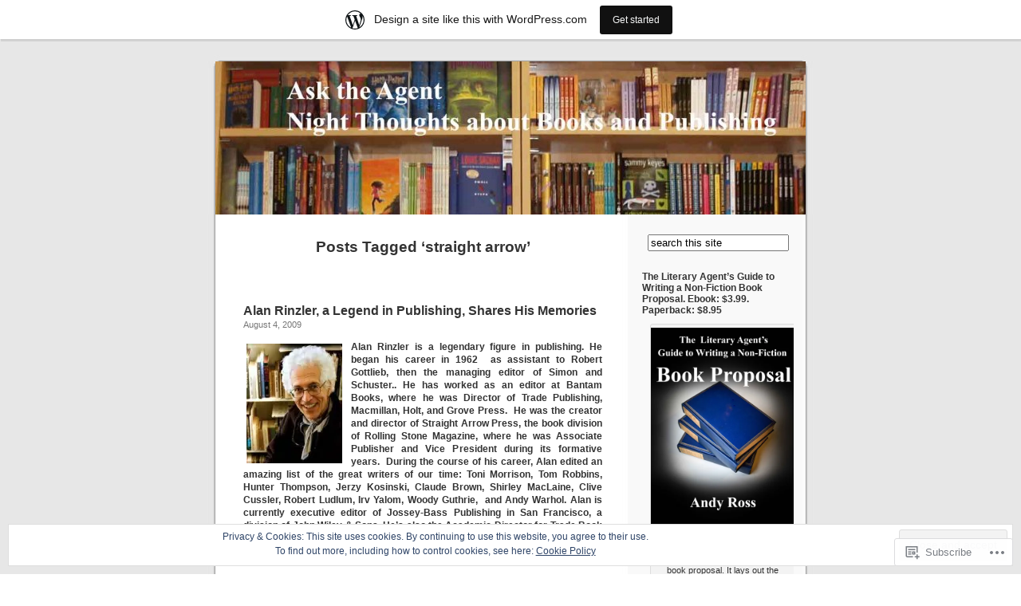

--- FILE ---
content_type: text/html; charset=UTF-8
request_url: https://andyrossagency.wordpress.com/tag/straight-arrow/
body_size: 28198
content:
<!DOCTYPE html PUBLIC "-//W3C//DTD XHTML 1.0 Transitional//EN" "http://www.w3.org/TR/xhtml1/DTD/xhtml1-transitional.dtd">
<html xmlns="http://www.w3.org/1999/xhtml" lang="en">

<head profile="http://gmpg.org/xfn/11">
<meta http-equiv="Content-Type" content="text/html; charset=UTF-8" />
<title>straight arrow | Ask the Agent</title>
<link rel="pingback" href="https://andyrossagency.wordpress.com/xmlrpc.php" />
<meta name='robots' content='max-image-preview:large' />
<link rel='dns-prefetch' href='//s0.wp.com' />
<link rel='dns-prefetch' href='//af.pubmine.com' />
<link rel="alternate" type="application/rss+xml" title="Ask the Agent &raquo; Feed" href="https://andyrossagency.wordpress.com/feed/" />
<link rel="alternate" type="application/rss+xml" title="Ask the Agent &raquo; Comments Feed" href="https://andyrossagency.wordpress.com/comments/feed/" />
<link rel="alternate" type="application/rss+xml" title="Ask the Agent &raquo; straight arrow Tag Feed" href="https://andyrossagency.wordpress.com/tag/straight-arrow/feed/" />
	<script type="text/javascript">
		/* <![CDATA[ */
		function addLoadEvent(func) {
			var oldonload = window.onload;
			if (typeof window.onload != 'function') {
				window.onload = func;
			} else {
				window.onload = function () {
					oldonload();
					func();
				}
			}
		}
		/* ]]> */
	</script>
	<link crossorigin='anonymous' rel='stylesheet' id='all-css-0-1' href='/_static/??/wp-content/mu-plugins/widgets/eu-cookie-law/templates/style.css,/wp-content/blog-plugins/marketing-bar/css/marketing-bar.css?m=1761640963j&cssminify=yes' type='text/css' media='all' />
<style id='wp-emoji-styles-inline-css'>

	img.wp-smiley, img.emoji {
		display: inline !important;
		border: none !important;
		box-shadow: none !important;
		height: 1em !important;
		width: 1em !important;
		margin: 0 0.07em !important;
		vertical-align: -0.1em !important;
		background: none !important;
		padding: 0 !important;
	}
/*# sourceURL=wp-emoji-styles-inline-css */
</style>
<link crossorigin='anonymous' rel='stylesheet' id='all-css-2-1' href='/wp-content/plugins/gutenberg-core/v22.4.2/build/styles/block-library/style.min.css?m=1769608164i&cssminify=yes' type='text/css' media='all' />
<style id='wp-block-library-inline-css'>
.has-text-align-justify {
	text-align:justify;
}
.has-text-align-justify{text-align:justify;}

/*# sourceURL=wp-block-library-inline-css */
</style><style id='global-styles-inline-css'>
:root{--wp--preset--aspect-ratio--square: 1;--wp--preset--aspect-ratio--4-3: 4/3;--wp--preset--aspect-ratio--3-4: 3/4;--wp--preset--aspect-ratio--3-2: 3/2;--wp--preset--aspect-ratio--2-3: 2/3;--wp--preset--aspect-ratio--16-9: 16/9;--wp--preset--aspect-ratio--9-16: 9/16;--wp--preset--color--black: #000000;--wp--preset--color--cyan-bluish-gray: #abb8c3;--wp--preset--color--white: #ffffff;--wp--preset--color--pale-pink: #f78da7;--wp--preset--color--vivid-red: #cf2e2e;--wp--preset--color--luminous-vivid-orange: #ff6900;--wp--preset--color--luminous-vivid-amber: #fcb900;--wp--preset--color--light-green-cyan: #7bdcb5;--wp--preset--color--vivid-green-cyan: #00d084;--wp--preset--color--pale-cyan-blue: #8ed1fc;--wp--preset--color--vivid-cyan-blue: #0693e3;--wp--preset--color--vivid-purple: #9b51e0;--wp--preset--gradient--vivid-cyan-blue-to-vivid-purple: linear-gradient(135deg,rgb(6,147,227) 0%,rgb(155,81,224) 100%);--wp--preset--gradient--light-green-cyan-to-vivid-green-cyan: linear-gradient(135deg,rgb(122,220,180) 0%,rgb(0,208,130) 100%);--wp--preset--gradient--luminous-vivid-amber-to-luminous-vivid-orange: linear-gradient(135deg,rgb(252,185,0) 0%,rgb(255,105,0) 100%);--wp--preset--gradient--luminous-vivid-orange-to-vivid-red: linear-gradient(135deg,rgb(255,105,0) 0%,rgb(207,46,46) 100%);--wp--preset--gradient--very-light-gray-to-cyan-bluish-gray: linear-gradient(135deg,rgb(238,238,238) 0%,rgb(169,184,195) 100%);--wp--preset--gradient--cool-to-warm-spectrum: linear-gradient(135deg,rgb(74,234,220) 0%,rgb(151,120,209) 20%,rgb(207,42,186) 40%,rgb(238,44,130) 60%,rgb(251,105,98) 80%,rgb(254,248,76) 100%);--wp--preset--gradient--blush-light-purple: linear-gradient(135deg,rgb(255,206,236) 0%,rgb(152,150,240) 100%);--wp--preset--gradient--blush-bordeaux: linear-gradient(135deg,rgb(254,205,165) 0%,rgb(254,45,45) 50%,rgb(107,0,62) 100%);--wp--preset--gradient--luminous-dusk: linear-gradient(135deg,rgb(255,203,112) 0%,rgb(199,81,192) 50%,rgb(65,88,208) 100%);--wp--preset--gradient--pale-ocean: linear-gradient(135deg,rgb(255,245,203) 0%,rgb(182,227,212) 50%,rgb(51,167,181) 100%);--wp--preset--gradient--electric-grass: linear-gradient(135deg,rgb(202,248,128) 0%,rgb(113,206,126) 100%);--wp--preset--gradient--midnight: linear-gradient(135deg,rgb(2,3,129) 0%,rgb(40,116,252) 100%);--wp--preset--font-size--small: 13px;--wp--preset--font-size--medium: 20px;--wp--preset--font-size--large: 36px;--wp--preset--font-size--x-large: 42px;--wp--preset--font-family--albert-sans: 'Albert Sans', sans-serif;--wp--preset--font-family--alegreya: Alegreya, serif;--wp--preset--font-family--arvo: Arvo, serif;--wp--preset--font-family--bodoni-moda: 'Bodoni Moda', serif;--wp--preset--font-family--bricolage-grotesque: 'Bricolage Grotesque', sans-serif;--wp--preset--font-family--cabin: Cabin, sans-serif;--wp--preset--font-family--chivo: Chivo, sans-serif;--wp--preset--font-family--commissioner: Commissioner, sans-serif;--wp--preset--font-family--cormorant: Cormorant, serif;--wp--preset--font-family--courier-prime: 'Courier Prime', monospace;--wp--preset--font-family--crimson-pro: 'Crimson Pro', serif;--wp--preset--font-family--dm-mono: 'DM Mono', monospace;--wp--preset--font-family--dm-sans: 'DM Sans', sans-serif;--wp--preset--font-family--dm-serif-display: 'DM Serif Display', serif;--wp--preset--font-family--domine: Domine, serif;--wp--preset--font-family--eb-garamond: 'EB Garamond', serif;--wp--preset--font-family--epilogue: Epilogue, sans-serif;--wp--preset--font-family--fahkwang: Fahkwang, sans-serif;--wp--preset--font-family--figtree: Figtree, sans-serif;--wp--preset--font-family--fira-sans: 'Fira Sans', sans-serif;--wp--preset--font-family--fjalla-one: 'Fjalla One', sans-serif;--wp--preset--font-family--fraunces: Fraunces, serif;--wp--preset--font-family--gabarito: Gabarito, system-ui;--wp--preset--font-family--ibm-plex-mono: 'IBM Plex Mono', monospace;--wp--preset--font-family--ibm-plex-sans: 'IBM Plex Sans', sans-serif;--wp--preset--font-family--ibarra-real-nova: 'Ibarra Real Nova', serif;--wp--preset--font-family--instrument-serif: 'Instrument Serif', serif;--wp--preset--font-family--inter: Inter, sans-serif;--wp--preset--font-family--josefin-sans: 'Josefin Sans', sans-serif;--wp--preset--font-family--jost: Jost, sans-serif;--wp--preset--font-family--libre-baskerville: 'Libre Baskerville', serif;--wp--preset--font-family--libre-franklin: 'Libre Franklin', sans-serif;--wp--preset--font-family--literata: Literata, serif;--wp--preset--font-family--lora: Lora, serif;--wp--preset--font-family--merriweather: Merriweather, serif;--wp--preset--font-family--montserrat: Montserrat, sans-serif;--wp--preset--font-family--newsreader: Newsreader, serif;--wp--preset--font-family--noto-sans-mono: 'Noto Sans Mono', sans-serif;--wp--preset--font-family--nunito: Nunito, sans-serif;--wp--preset--font-family--open-sans: 'Open Sans', sans-serif;--wp--preset--font-family--overpass: Overpass, sans-serif;--wp--preset--font-family--pt-serif: 'PT Serif', serif;--wp--preset--font-family--petrona: Petrona, serif;--wp--preset--font-family--piazzolla: Piazzolla, serif;--wp--preset--font-family--playfair-display: 'Playfair Display', serif;--wp--preset--font-family--plus-jakarta-sans: 'Plus Jakarta Sans', sans-serif;--wp--preset--font-family--poppins: Poppins, sans-serif;--wp--preset--font-family--raleway: Raleway, sans-serif;--wp--preset--font-family--roboto: Roboto, sans-serif;--wp--preset--font-family--roboto-slab: 'Roboto Slab', serif;--wp--preset--font-family--rubik: Rubik, sans-serif;--wp--preset--font-family--rufina: Rufina, serif;--wp--preset--font-family--sora: Sora, sans-serif;--wp--preset--font-family--source-sans-3: 'Source Sans 3', sans-serif;--wp--preset--font-family--source-serif-4: 'Source Serif 4', serif;--wp--preset--font-family--space-mono: 'Space Mono', monospace;--wp--preset--font-family--syne: Syne, sans-serif;--wp--preset--font-family--texturina: Texturina, serif;--wp--preset--font-family--urbanist: Urbanist, sans-serif;--wp--preset--font-family--work-sans: 'Work Sans', sans-serif;--wp--preset--spacing--20: 0.44rem;--wp--preset--spacing--30: 0.67rem;--wp--preset--spacing--40: 1rem;--wp--preset--spacing--50: 1.5rem;--wp--preset--spacing--60: 2.25rem;--wp--preset--spacing--70: 3.38rem;--wp--preset--spacing--80: 5.06rem;--wp--preset--shadow--natural: 6px 6px 9px rgba(0, 0, 0, 0.2);--wp--preset--shadow--deep: 12px 12px 50px rgba(0, 0, 0, 0.4);--wp--preset--shadow--sharp: 6px 6px 0px rgba(0, 0, 0, 0.2);--wp--preset--shadow--outlined: 6px 6px 0px -3px rgb(255, 255, 255), 6px 6px rgb(0, 0, 0);--wp--preset--shadow--crisp: 6px 6px 0px rgb(0, 0, 0);}:where(body) { margin: 0; }:where(.is-layout-flex){gap: 0.5em;}:where(.is-layout-grid){gap: 0.5em;}body .is-layout-flex{display: flex;}.is-layout-flex{flex-wrap: wrap;align-items: center;}.is-layout-flex > :is(*, div){margin: 0;}body .is-layout-grid{display: grid;}.is-layout-grid > :is(*, div){margin: 0;}body{padding-top: 0px;padding-right: 0px;padding-bottom: 0px;padding-left: 0px;}:root :where(.wp-element-button, .wp-block-button__link){background-color: #32373c;border-width: 0;color: #fff;font-family: inherit;font-size: inherit;font-style: inherit;font-weight: inherit;letter-spacing: inherit;line-height: inherit;padding-top: calc(0.667em + 2px);padding-right: calc(1.333em + 2px);padding-bottom: calc(0.667em + 2px);padding-left: calc(1.333em + 2px);text-decoration: none;text-transform: inherit;}.has-black-color{color: var(--wp--preset--color--black) !important;}.has-cyan-bluish-gray-color{color: var(--wp--preset--color--cyan-bluish-gray) !important;}.has-white-color{color: var(--wp--preset--color--white) !important;}.has-pale-pink-color{color: var(--wp--preset--color--pale-pink) !important;}.has-vivid-red-color{color: var(--wp--preset--color--vivid-red) !important;}.has-luminous-vivid-orange-color{color: var(--wp--preset--color--luminous-vivid-orange) !important;}.has-luminous-vivid-amber-color{color: var(--wp--preset--color--luminous-vivid-amber) !important;}.has-light-green-cyan-color{color: var(--wp--preset--color--light-green-cyan) !important;}.has-vivid-green-cyan-color{color: var(--wp--preset--color--vivid-green-cyan) !important;}.has-pale-cyan-blue-color{color: var(--wp--preset--color--pale-cyan-blue) !important;}.has-vivid-cyan-blue-color{color: var(--wp--preset--color--vivid-cyan-blue) !important;}.has-vivid-purple-color{color: var(--wp--preset--color--vivid-purple) !important;}.has-black-background-color{background-color: var(--wp--preset--color--black) !important;}.has-cyan-bluish-gray-background-color{background-color: var(--wp--preset--color--cyan-bluish-gray) !important;}.has-white-background-color{background-color: var(--wp--preset--color--white) !important;}.has-pale-pink-background-color{background-color: var(--wp--preset--color--pale-pink) !important;}.has-vivid-red-background-color{background-color: var(--wp--preset--color--vivid-red) !important;}.has-luminous-vivid-orange-background-color{background-color: var(--wp--preset--color--luminous-vivid-orange) !important;}.has-luminous-vivid-amber-background-color{background-color: var(--wp--preset--color--luminous-vivid-amber) !important;}.has-light-green-cyan-background-color{background-color: var(--wp--preset--color--light-green-cyan) !important;}.has-vivid-green-cyan-background-color{background-color: var(--wp--preset--color--vivid-green-cyan) !important;}.has-pale-cyan-blue-background-color{background-color: var(--wp--preset--color--pale-cyan-blue) !important;}.has-vivid-cyan-blue-background-color{background-color: var(--wp--preset--color--vivid-cyan-blue) !important;}.has-vivid-purple-background-color{background-color: var(--wp--preset--color--vivid-purple) !important;}.has-black-border-color{border-color: var(--wp--preset--color--black) !important;}.has-cyan-bluish-gray-border-color{border-color: var(--wp--preset--color--cyan-bluish-gray) !important;}.has-white-border-color{border-color: var(--wp--preset--color--white) !important;}.has-pale-pink-border-color{border-color: var(--wp--preset--color--pale-pink) !important;}.has-vivid-red-border-color{border-color: var(--wp--preset--color--vivid-red) !important;}.has-luminous-vivid-orange-border-color{border-color: var(--wp--preset--color--luminous-vivid-orange) !important;}.has-luminous-vivid-amber-border-color{border-color: var(--wp--preset--color--luminous-vivid-amber) !important;}.has-light-green-cyan-border-color{border-color: var(--wp--preset--color--light-green-cyan) !important;}.has-vivid-green-cyan-border-color{border-color: var(--wp--preset--color--vivid-green-cyan) !important;}.has-pale-cyan-blue-border-color{border-color: var(--wp--preset--color--pale-cyan-blue) !important;}.has-vivid-cyan-blue-border-color{border-color: var(--wp--preset--color--vivid-cyan-blue) !important;}.has-vivid-purple-border-color{border-color: var(--wp--preset--color--vivid-purple) !important;}.has-vivid-cyan-blue-to-vivid-purple-gradient-background{background: var(--wp--preset--gradient--vivid-cyan-blue-to-vivid-purple) !important;}.has-light-green-cyan-to-vivid-green-cyan-gradient-background{background: var(--wp--preset--gradient--light-green-cyan-to-vivid-green-cyan) !important;}.has-luminous-vivid-amber-to-luminous-vivid-orange-gradient-background{background: var(--wp--preset--gradient--luminous-vivid-amber-to-luminous-vivid-orange) !important;}.has-luminous-vivid-orange-to-vivid-red-gradient-background{background: var(--wp--preset--gradient--luminous-vivid-orange-to-vivid-red) !important;}.has-very-light-gray-to-cyan-bluish-gray-gradient-background{background: var(--wp--preset--gradient--very-light-gray-to-cyan-bluish-gray) !important;}.has-cool-to-warm-spectrum-gradient-background{background: var(--wp--preset--gradient--cool-to-warm-spectrum) !important;}.has-blush-light-purple-gradient-background{background: var(--wp--preset--gradient--blush-light-purple) !important;}.has-blush-bordeaux-gradient-background{background: var(--wp--preset--gradient--blush-bordeaux) !important;}.has-luminous-dusk-gradient-background{background: var(--wp--preset--gradient--luminous-dusk) !important;}.has-pale-ocean-gradient-background{background: var(--wp--preset--gradient--pale-ocean) !important;}.has-electric-grass-gradient-background{background: var(--wp--preset--gradient--electric-grass) !important;}.has-midnight-gradient-background{background: var(--wp--preset--gradient--midnight) !important;}.has-small-font-size{font-size: var(--wp--preset--font-size--small) !important;}.has-medium-font-size{font-size: var(--wp--preset--font-size--medium) !important;}.has-large-font-size{font-size: var(--wp--preset--font-size--large) !important;}.has-x-large-font-size{font-size: var(--wp--preset--font-size--x-large) !important;}.has-albert-sans-font-family{font-family: var(--wp--preset--font-family--albert-sans) !important;}.has-alegreya-font-family{font-family: var(--wp--preset--font-family--alegreya) !important;}.has-arvo-font-family{font-family: var(--wp--preset--font-family--arvo) !important;}.has-bodoni-moda-font-family{font-family: var(--wp--preset--font-family--bodoni-moda) !important;}.has-bricolage-grotesque-font-family{font-family: var(--wp--preset--font-family--bricolage-grotesque) !important;}.has-cabin-font-family{font-family: var(--wp--preset--font-family--cabin) !important;}.has-chivo-font-family{font-family: var(--wp--preset--font-family--chivo) !important;}.has-commissioner-font-family{font-family: var(--wp--preset--font-family--commissioner) !important;}.has-cormorant-font-family{font-family: var(--wp--preset--font-family--cormorant) !important;}.has-courier-prime-font-family{font-family: var(--wp--preset--font-family--courier-prime) !important;}.has-crimson-pro-font-family{font-family: var(--wp--preset--font-family--crimson-pro) !important;}.has-dm-mono-font-family{font-family: var(--wp--preset--font-family--dm-mono) !important;}.has-dm-sans-font-family{font-family: var(--wp--preset--font-family--dm-sans) !important;}.has-dm-serif-display-font-family{font-family: var(--wp--preset--font-family--dm-serif-display) !important;}.has-domine-font-family{font-family: var(--wp--preset--font-family--domine) !important;}.has-eb-garamond-font-family{font-family: var(--wp--preset--font-family--eb-garamond) !important;}.has-epilogue-font-family{font-family: var(--wp--preset--font-family--epilogue) !important;}.has-fahkwang-font-family{font-family: var(--wp--preset--font-family--fahkwang) !important;}.has-figtree-font-family{font-family: var(--wp--preset--font-family--figtree) !important;}.has-fira-sans-font-family{font-family: var(--wp--preset--font-family--fira-sans) !important;}.has-fjalla-one-font-family{font-family: var(--wp--preset--font-family--fjalla-one) !important;}.has-fraunces-font-family{font-family: var(--wp--preset--font-family--fraunces) !important;}.has-gabarito-font-family{font-family: var(--wp--preset--font-family--gabarito) !important;}.has-ibm-plex-mono-font-family{font-family: var(--wp--preset--font-family--ibm-plex-mono) !important;}.has-ibm-plex-sans-font-family{font-family: var(--wp--preset--font-family--ibm-plex-sans) !important;}.has-ibarra-real-nova-font-family{font-family: var(--wp--preset--font-family--ibarra-real-nova) !important;}.has-instrument-serif-font-family{font-family: var(--wp--preset--font-family--instrument-serif) !important;}.has-inter-font-family{font-family: var(--wp--preset--font-family--inter) !important;}.has-josefin-sans-font-family{font-family: var(--wp--preset--font-family--josefin-sans) !important;}.has-jost-font-family{font-family: var(--wp--preset--font-family--jost) !important;}.has-libre-baskerville-font-family{font-family: var(--wp--preset--font-family--libre-baskerville) !important;}.has-libre-franklin-font-family{font-family: var(--wp--preset--font-family--libre-franklin) !important;}.has-literata-font-family{font-family: var(--wp--preset--font-family--literata) !important;}.has-lora-font-family{font-family: var(--wp--preset--font-family--lora) !important;}.has-merriweather-font-family{font-family: var(--wp--preset--font-family--merriweather) !important;}.has-montserrat-font-family{font-family: var(--wp--preset--font-family--montserrat) !important;}.has-newsreader-font-family{font-family: var(--wp--preset--font-family--newsreader) !important;}.has-noto-sans-mono-font-family{font-family: var(--wp--preset--font-family--noto-sans-mono) !important;}.has-nunito-font-family{font-family: var(--wp--preset--font-family--nunito) !important;}.has-open-sans-font-family{font-family: var(--wp--preset--font-family--open-sans) !important;}.has-overpass-font-family{font-family: var(--wp--preset--font-family--overpass) !important;}.has-pt-serif-font-family{font-family: var(--wp--preset--font-family--pt-serif) !important;}.has-petrona-font-family{font-family: var(--wp--preset--font-family--petrona) !important;}.has-piazzolla-font-family{font-family: var(--wp--preset--font-family--piazzolla) !important;}.has-playfair-display-font-family{font-family: var(--wp--preset--font-family--playfair-display) !important;}.has-plus-jakarta-sans-font-family{font-family: var(--wp--preset--font-family--plus-jakarta-sans) !important;}.has-poppins-font-family{font-family: var(--wp--preset--font-family--poppins) !important;}.has-raleway-font-family{font-family: var(--wp--preset--font-family--raleway) !important;}.has-roboto-font-family{font-family: var(--wp--preset--font-family--roboto) !important;}.has-roboto-slab-font-family{font-family: var(--wp--preset--font-family--roboto-slab) !important;}.has-rubik-font-family{font-family: var(--wp--preset--font-family--rubik) !important;}.has-rufina-font-family{font-family: var(--wp--preset--font-family--rufina) !important;}.has-sora-font-family{font-family: var(--wp--preset--font-family--sora) !important;}.has-source-sans-3-font-family{font-family: var(--wp--preset--font-family--source-sans-3) !important;}.has-source-serif-4-font-family{font-family: var(--wp--preset--font-family--source-serif-4) !important;}.has-space-mono-font-family{font-family: var(--wp--preset--font-family--space-mono) !important;}.has-syne-font-family{font-family: var(--wp--preset--font-family--syne) !important;}.has-texturina-font-family{font-family: var(--wp--preset--font-family--texturina) !important;}.has-urbanist-font-family{font-family: var(--wp--preset--font-family--urbanist) !important;}.has-work-sans-font-family{font-family: var(--wp--preset--font-family--work-sans) !important;}
/*# sourceURL=global-styles-inline-css */
</style>

<style id='classic-theme-styles-inline-css'>
.wp-block-button__link{background-color:#32373c;border-radius:9999px;box-shadow:none;color:#fff;font-size:1.125em;padding:calc(.667em + 2px) calc(1.333em + 2px);text-decoration:none}.wp-block-file__button{background:#32373c;color:#fff}.wp-block-accordion-heading{margin:0}.wp-block-accordion-heading__toggle{background-color:inherit!important;color:inherit!important}.wp-block-accordion-heading__toggle:not(:focus-visible){outline:none}.wp-block-accordion-heading__toggle:focus,.wp-block-accordion-heading__toggle:hover{background-color:inherit!important;border:none;box-shadow:none;color:inherit;padding:var(--wp--preset--spacing--20,1em) 0;text-decoration:none}.wp-block-accordion-heading__toggle:focus-visible{outline:auto;outline-offset:0}
/*# sourceURL=/wp-content/plugins/gutenberg-core/v22.4.2/build/styles/block-library/classic.min.css */
</style>
<link crossorigin='anonymous' rel='stylesheet' id='all-css-4-1' href='/_static/??-eJx9j+8KwjAMxF/INHQb/vkgPovtwqxrtrKkTt/eijgFYV9COO53x+GcwI+D0qCYYu7CIOhHF0ffC1bG7o0FCZwiwUQ302AbRBcHiD4iGS+ywZ8gzvDNmqjonM76cjC14UyRuNjWsDm0HWnB5fOD0n0dSaUGnEsTiUC5HDKDXkqX/HFvGVN22Gc3Bd/jMuXER7tr7PZQ13V1fQKz8Wqe&cssminify=yes' type='text/css' media='all' />
<link crossorigin='anonymous' rel='stylesheet' id='all-css-6-1' href='/_static/??-eJzTLy/QTc7PK0nNK9HPLdUtyClNz8wr1i9KTcrJTwcy0/WTi5G5ekCujj52Temp+bo5+cmJJZn5eSgc3bScxMwikFb7XFtDE1NLExMLc0OTLACohS2q&cssminify=yes' type='text/css' media='all' />
<link crossorigin='anonymous' rel='stylesheet' id='print-css-7-1' href='/wp-content/mu-plugins/global-print/global-print.css?m=1465851035i&cssminify=yes' type='text/css' media='print' />
<style id='jetpack-global-styles-frontend-style-inline-css'>
:root { --font-headings: unset; --font-base: unset; --font-headings-default: -apple-system,BlinkMacSystemFont,"Segoe UI",Roboto,Oxygen-Sans,Ubuntu,Cantarell,"Helvetica Neue",sans-serif; --font-base-default: -apple-system,BlinkMacSystemFont,"Segoe UI",Roboto,Oxygen-Sans,Ubuntu,Cantarell,"Helvetica Neue",sans-serif;}
/*# sourceURL=jetpack-global-styles-frontend-style-inline-css */
</style>
<link crossorigin='anonymous' rel='stylesheet' id='all-css-10-1' href='/wp-content/themes/h4/global.css?m=1420737423i&cssminify=yes' type='text/css' media='all' />
<script type="text/javascript" id="wpcom-actionbar-placeholder-js-extra">
/* <![CDATA[ */
var actionbardata = {"siteID":"8271420","postID":"0","siteURL":"https://andyrossagency.wordpress.com","xhrURL":"https://andyrossagency.wordpress.com/wp-admin/admin-ajax.php","nonce":"25beab2906","isLoggedIn":"","statusMessage":"","subsEmailDefault":"instantly","proxyScriptUrl":"https://s0.wp.com/wp-content/js/wpcom-proxy-request.js?m=1513050504i&amp;ver=20211021","i18n":{"followedText":"New posts from this site will now appear in your \u003Ca href=\"https://wordpress.com/reader\"\u003EReader\u003C/a\u003E","foldBar":"Collapse this bar","unfoldBar":"Expand this bar","shortLinkCopied":"Shortlink copied to clipboard."}};
//# sourceURL=wpcom-actionbar-placeholder-js-extra
/* ]]> */
</script>
<script type="text/javascript" id="jetpack-mu-wpcom-settings-js-before">
/* <![CDATA[ */
var JETPACK_MU_WPCOM_SETTINGS = {"assetsUrl":"https://s0.wp.com/wp-content/mu-plugins/jetpack-mu-wpcom-plugin/sun/jetpack_vendor/automattic/jetpack-mu-wpcom/src/build/"};
//# sourceURL=jetpack-mu-wpcom-settings-js-before
/* ]]> */
</script>
<script crossorigin='anonymous' type='text/javascript'  src='/_static/??/wp-content/js/rlt-proxy.js,/wp-content/blog-plugins/wordads-classes/js/cmp/v2/cmp-non-gdpr.js?m=1720530689j'></script>
<script type="text/javascript" id="rlt-proxy-js-after">
/* <![CDATA[ */
	rltInitialize( {"token":null,"iframeOrigins":["https:\/\/widgets.wp.com"]} );
//# sourceURL=rlt-proxy-js-after
/* ]]> */
</script>
<link rel="EditURI" type="application/rsd+xml" title="RSD" href="https://andyrossagency.wordpress.com/xmlrpc.php?rsd" />
<meta name="generator" content="WordPress.com" />

<!-- Jetpack Open Graph Tags -->
<meta property="og:type" content="website" />
<meta property="og:title" content="straight arrow &#8211; Ask the Agent" />
<meta property="og:url" content="https://andyrossagency.wordpress.com/tag/straight-arrow/" />
<meta property="og:site_name" content="Ask the Agent" />
<meta property="og:image" content="https://secure.gravatar.com/blavatar/4d7aae64d6d5e8062b41c283641733392de1830c626262478950a479e9ef9098?s=200&#038;ts=1769785833" />
<meta property="og:image:width" content="200" />
<meta property="og:image:height" content="200" />
<meta property="og:image:alt" content="" />
<meta property="og:locale" content="en_US" />
<meta property="fb:app_id" content="249643311490" />

<!-- End Jetpack Open Graph Tags -->
<link rel="shortcut icon" type="image/x-icon" href="https://secure.gravatar.com/blavatar/4d7aae64d6d5e8062b41c283641733392de1830c626262478950a479e9ef9098?s=32" sizes="16x16" />
<link rel="icon" type="image/x-icon" href="https://secure.gravatar.com/blavatar/4d7aae64d6d5e8062b41c283641733392de1830c626262478950a479e9ef9098?s=32" sizes="16x16" />
<link rel="apple-touch-icon" href="https://secure.gravatar.com/blavatar/4d7aae64d6d5e8062b41c283641733392de1830c626262478950a479e9ef9098?s=114" />
<link rel='openid.server' href='https://andyrossagency.wordpress.com/?openidserver=1' />
<link rel='openid.delegate' href='https://andyrossagency.wordpress.com/' />
<link rel="search" type="application/opensearchdescription+xml" href="https://andyrossagency.wordpress.com/osd.xml" title="Ask the Agent" />
<link rel="search" type="application/opensearchdescription+xml" href="https://s1.wp.com/opensearch.xml" title="WordPress.com" />
<style type='text/css'><!--
body { background: url("https://s0.wp.com/wp-content/themes/pub/kubrick/images/kubrickbgcolor.gif?m=1273203575i"); }
#page { background: url("https://s0.wp.com/wp-content/themes/pub/kubrick/images/kubrickbg.gif?m=1273203575i") repeat-y top; border: none; }
#header { background: url("https://s0.wp.com/wp-content/themes/pub/kubrick/images/kubrickheader.gif?m=1273203575i") no-repeat bottom center; }
#footer { background: url("https://s0.wp.com/wp-content/themes/pub/kubrick/images/kubrickfooter.gif?m=1273203575i") no-repeat bottom; border: none;}
#header { margin: 0 !important; margin: 0 0 0 1px; padding: 1px; height: 198px; width: 758px; }
#headerimg { margin: 7px 9px 0; height: 192px; width: 740px; }
#headerimg h1 a, #headerimg h1 a:visited, #headerimg .description { color: ; }
#headerimg h1 a, #headerimg .description { display:  }

	--></style><meta name="description" content="Posts about straight arrow written by andyrossagency" />
<style type="text/css">
#header     { margin: 0 !important; margin: 0 0 0 1px; padding: 1px; height: 198px; width: 758px; }
#headerimg  { margin: 7px 9px 0; height: 192px; width: 740px; }
#headerimg { background: url(https://andyrossagency.wordpress.com/wp-content/uploads/2009/07/cropped-blog-header-1-of-1.jpg) no-repeat top;}
#header h1 a, #header .description {
	display: none;
}
</style>
<script type="text/javascript">
/* <![CDATA[ */
var wa_client = {}; wa_client.cmd = []; wa_client.config = { 'blog_id': 8271420, 'blog_language': 'en', 'is_wordads': false, 'hosting_type': 0, 'afp_account_id': 'pub-4686019144346534', 'afp_host_id': 5038568878849053, 'theme': 'pub/kubrick', '_': { 'title': 'Advertisement', 'privacy_settings': 'Privacy Settings' }, 'formats': [ 'belowpost', 'bottom_sticky', 'sidebar_sticky_right', 'sidebar', 'gutenberg_rectangle', 'gutenberg_leaderboard', 'gutenberg_mobile_leaderboard', 'gutenberg_skyscraper' ] };
/* ]]> */
</script>
		<script type="text/javascript">

			window.doNotSellCallback = function() {

				var linkElements = [
					'a[href="https://wordpress.com/?ref=footer_blog"]',
					'a[href="https://wordpress.com/?ref=footer_website"]',
					'a[href="https://wordpress.com/?ref=vertical_footer"]',
					'a[href^="https://wordpress.com/?ref=footer_segment_"]',
				].join(',');

				var dnsLink = document.createElement( 'a' );
				dnsLink.href = 'https://wordpress.com/advertising-program-optout/';
				dnsLink.classList.add( 'do-not-sell-link' );
				dnsLink.rel = 'nofollow';
				dnsLink.style.marginLeft = '0.5em';
				dnsLink.textContent = 'Do Not Sell or Share My Personal Information';

				var creditLinks = document.querySelectorAll( linkElements );

				if ( 0 === creditLinks.length ) {
					return false;
				}

				Array.prototype.forEach.call( creditLinks, function( el ) {
					el.insertAdjacentElement( 'afterend', dnsLink );
				});

				return true;
			};

		</script>
		<script type="text/javascript">
	window.google_analytics_uacct = "UA-52447-2";
</script>

<script type="text/javascript">
	var _gaq = _gaq || [];
	_gaq.push(['_setAccount', 'UA-52447-2']);
	_gaq.push(['_gat._anonymizeIp']);
	_gaq.push(['_setDomainName', 'wordpress.com']);
	_gaq.push(['_initData']);
	_gaq.push(['_trackPageview']);

	(function() {
		var ga = document.createElement('script'); ga.type = 'text/javascript'; ga.async = true;
		ga.src = ('https:' == document.location.protocol ? 'https://ssl' : 'http://www') + '.google-analytics.com/ga.js';
		(document.getElementsByTagName('head')[0] || document.getElementsByTagName('body')[0]).appendChild(ga);
	})();
</script>
<link crossorigin='anonymous' rel='stylesheet' id='all-css-2-3' href='/_static/??-eJyVjssKwkAMRX/INowP1IX4KdKmg6SdScJkQn+/FR/gTpfncjhcmLVB4Rq5QvZGk9+JDcZYtcPpxWDOcCNG6JPgZGAzaSwtmm3g50CWwVM0wK6IW0wf5z382XseckrDir1hIa0kq/tFbSZ+hK/5Eo6H3fkU9mE7Lr2lXSA=&cssminify=yes' type='text/css' media='all' />
</head>
<body class="archive tag tag-straight-arrow tag-8411585 wp-theme-pubkubrick customizer-styles-applied jetpack-reblog-enabled has-marketing-bar has-marketing-bar-theme-kubrick">
<div id="page">

<div id="header">
	<div id="headerimg" onclick=" location.href='https://andyrossagency.wordpress.com';" style="cursor: pointer;">
		<h1><a href="https://andyrossagency.wordpress.com/">Ask the Agent</a></h1>
		<div class="description">Night Thoughts of a Literary Agent</div>
	</div>
</div>
<hr />

	<div id="content" class="narrowcolumn">

		
 	   	  		<h2 class="pagetitle">Posts Tagged &#8216;straight arrow&#8217;</h2>
 	  

		<div class="navigation">
			<div class="alignleft"></div>
			<div class="alignright"></div>
		</div>

				<div class="post-367 post type-post status-publish format-standard hentry category-interviews tag-alan-rinzler tag-andy-ross tag-andy-warhol tag-ask-the-agent tag-bantam tag-book-publishing tag-books tag-bury-my-heart-at-wounded-knee tag-claude-brown tag-clive-cussler tag-custer-died-for-your-sins tag-editor tag-fiction tag-hunter-thompson tag-irv-yalom tag-jann-wenner tag-jerzy-kosinski tag-literary-agent tag-literature tag-robert-gottlieb tag-robert-ludlum tag-rolling-stone tag-shirley-maclaine tag-straight-arrow tag-the-bluest-eye tag-tom-robbins tag-toni-morrison tag-vine-deloria tag-woody-guthrie tag-writing">
				<h3 id="post-367"><a href="https://andyrossagency.wordpress.com/2009/08/04/alan-rinzler-a-legend-in-publishing-shares-his-memories/" rel="bookmark">Alan Rinzler, a Legend in Publishing, Shares His&nbsp;Memories</a></h3>
				<small>August 4, 2009</small>

				<div class="entry">
					<p><strong><img data-attachment-id="397" data-permalink="https://andyrossagency.wordpress.com/2009/08/04/alan-rinzler-a-legend-in-publishing-shares-his-memories/rinzleralan/" data-orig-file="https://andyrossagency.wordpress.com/wp-content/uploads/2009/08/rinzleralan.jpg" data-orig-size="200,250" data-comments-opened="1" data-image-meta="{&quot;aperture&quot;:&quot;0&quot;,&quot;credit&quot;:&quot;&quot;,&quot;camera&quot;:&quot;&quot;,&quot;caption&quot;:&quot;&quot;,&quot;created_timestamp&quot;:&quot;0&quot;,&quot;copyright&quot;:&quot;&quot;,&quot;focal_length&quot;:&quot;0&quot;,&quot;iso&quot;:&quot;0&quot;,&quot;shutter_speed&quot;:&quot;0&quot;,&quot;title&quot;:&quot;&quot;}" data-image-title="rinzlerAlan" data-image-description="" data-image-caption="" data-medium-file="https://andyrossagency.wordpress.com/wp-content/uploads/2009/08/rinzleralan.jpg?w=200" data-large-file="https://andyrossagency.wordpress.com/wp-content/uploads/2009/08/rinzleralan.jpg?w=200" class="alignleft size-thumbnail wp-image-397" title="rinzlerAlan" src="https://andyrossagency.wordpress.com/wp-content/uploads/2009/08/rinzleralan.jpg?w=120&#038;h=150" alt="rinzlerAlan" width="120" height="150" srcset="https://andyrossagency.wordpress.com/wp-content/uploads/2009/08/rinzleralan.jpg?w=120 120w, https://andyrossagency.wordpress.com/wp-content/uploads/2009/08/rinzleralan.jpg 200w" sizes="(max-width: 120px) 100vw, 120px" />Alan Rinzler is a legendary figure in publishing. He began his career in 1962  as assistant to Robert Gottlieb, then the managing editor of Simon and Schuster.. He has worked as an editor at Bantam Books, where he was Director of Trade Publishing, Macmillan, Holt, and Grove Press.  He was the creator and director of Straight Arrow Press, the book division of Rolling Stone Magazine, where he was Associate Publisher and Vice President during its formative years.  During the course of his career, Alan edited an amazing list of the great writers of our time: Toni Morrison, Tom Robbins, Hunter Thompson, Jerzy Kosinski, Claude Brown, Shirley MacLaine, Clive Cussler, Robert Ludlum, Irv Yalom, Woody Guthrie,  and Andy Warhol. Alan is currently executive editor of Jossey-Bass Publishing in San Francisco, a division of John Wiley &amp; Sons. He’s also the Academic Director for Trade Book Publishing at the Stanford Professional Publishing Courses.</strong></p>
<p><strong> </strong></p>
<p><strong>Alan is also a freelance consultant and developmental editor.  One of the best. And we will talk to him about this later. If you want to see  Alan in action, here is a list of his <a href="http://www.alanrinzler.com/speaking_workshops.html">upcoming workshops</a>. Also I highly recommend looking at his <a href="http://www.alanrinzler.com/home.html">website and blog</a>. It has lots of information and advice about freelance editing.</strong></p>
<p><strong>When  I have a client that needs some good freelance work (and let’s face it, most of us can use it),  Alan is the guy I recommend. I would like to do 3 interviews with  Alan. The first will be a conversation about his life in publishing. We will then go on to talk about the role and the value of freelance editing in the work of a writer. We will also talk to him about his editorial work in publishing and try to get him to help us understand what publishers are looking for these days –and how they think.</strong></p>
<p>  <strong>Andy</strong>: Alan, let’s start at the beginning.  How did you get into publishing and   what were your first jobs there?</p>
<p><strong>Alan:</strong> The year after I graduated from Harvard I was living on the Lower East side, writing terrible plays and loading trucks as a fur freight dispatcher in the garment  business. My former English Tutor at Lowell House knew I needed direction, and said I should be in the book business, so go see this guy, who turned out to be Bob Gottlieb at S&amp;S and he hired me.</p>
<p> <strong>Andy</strong>: When did you start doing editorial work?</p>
<p><strong>Alan: </strong>Right away. Gottlieb saw me for the callow, jejune puppy I was, and tried to show me the ropes. He let me work with his authors like Joe Heller, Jessica Mitford, Sylvia Ashton Warner, Sybil Bedford, and Rona Jaffe. “Give the reader a break…” he had framed on his wall, so at his feet I began to stifle my ego and enter into the consciousness of the author to help them be clear, useful, and to struggle to put out the best they could. He also gave me the freedom to start signing my own ideas, since no author or agent was sending me anything.  I began commissioning “youth culture” titles, since I was young and connected to that sixties revolutionary material from the inside. I brought in the likes of: Bob Dylan, Lorraine Hansberry, the Student Nonviolent Coordinating Committee,  Fair Play for Cuba, and other lefty, civil rights, rock and roll, so-called radical stuff. Then  Bob and I had to break up our Oedipal relationship (I wanted to kill him, or was it the other way around?) so he got me a job at Macmillan, which led to Claude Brown (<span style="text-decoration:underline;">Manchild in the Promised Land</span>), Vine Deloria Jr. (<span style="text-decoration:underline;">Custer Died for Your Sins</span>), <span style="text-decoration:underline;">Castro’s Cuba, Cuba’s Fidel</span>, Toni Morrison (<span style="text-decoration:underline;">The Bluest Eye</span>), <span style="text-decoration:underline;">Bury My Heart at Wounded Knee</span>, <span style="text-decoration:underline;">Shaft</span>, and eventually Rolling Stone.</p>
<p> <strong>Andy</strong>: What was it like working for Rolling Stone?</p>
<p><strong>Alan:</strong> Very scary. We had no idea what we were doing and nearly went into Chapter Eleven bankruptcy when we were just getting started. I opened the NYC office, then packed up my young family and moved to California. The notorious Jann Wenner was the boss of Rolling Stone then and now, nearly everyone who’d worked on the first few issues had walked out in a huff, so the situation was perilous and unstable. Jann and I were the only so-called grown-ups around for the first few years, so the office culture was treacherous  and deeply crippled by too many self-indulgent and immature bad habits which shall remain nameless. We had no idea how to make a financial plan, no calculators or knowledge of managing a business with modern accounting methods So we’d line up green thirteen-column book-keeping sheets and budgets which were filled with math mistakes and preposterous financial projections. Nevertheless, through the kindness of grownups like Ralph Gleason, who persuaded record companies to advertise, and avuncular family friends with some money, and a lot of really good writers, we survived and did great issues.  Eventually we published  books by the likes of Hunter Thompson, Annie Leibovitz, Jonathan Cott, Joe Esterhaz, Ben Fong Torres, David Dalton, David Felton, Jon Landau, and others.</p>
<p> <strong>Andy:</strong> This was all back in the Sixties. I kind of had this image of  publishing as  a bunch of scrungy hippies, taking a break from the  editorial work and going into the back room to get stoned. Lots of free love too. This is certainly the way it was when I was studying German Intellectual History back then. And publishing seemed to be a lot more fun than that. Is my R Crumb image of life in publishing back then  a fantasy?</p>
<p><strong> Alan:</strong> Not really such a fantasy. It was, in fact, a lot of fun in many ways. The corporate bean counters had not yet taken over at S&amp;S, Bantam, Rolling Stone,  and Grove Press. Consequently the editors had much more independence and power. The dark side of letting the lunatics run the asylum, though, was a lack of structure, control, and an unbridled recklessness that led to a lot of internal politics, competition, and nasty behind the scenes machinations.</p>
<p> <strong>Andy</strong>: Can you tell us some memorable stories about some of the great writers you discovered and edited?</p>
<p><strong>Alan:</strong> Working with Hunter Thompson, the Prince of Gonzo, nearly killed me, and did leave permanent scars that I hope are not life-shortening. For three of his books (<span style="text-decoration:underline;">Fear and Loathing on the Campaign Trail</span>, <span style="text-decoration:underline;">The Great Shark Hunt</span>, and the <span style="text-decoration:underline;">Curse of Lono</span>), we stayed up all night for weeks doing terrible stuff and taping our interviews, which we then transcribed and edited into book form. Discovering Toni Morrison was really something. Claude Brown had just written <span style="text-decoration:underline;">Manchild</span>, which was hugely successful and still sells 43 years later. He had a big crush on his English teacher at Howard, Toni Morrison, then a cute divorcee with two small sons who were working as face models in the advertising business. She lived in a tiny house on the landing flight pattern at JFK Airport so when the jets thundered over us a few hundred feet up, the cups and glasses would all rattle. Claude wanted to marry her but she kept him at arm’s length, until finally admitting she had “this novel” she’d been working on for years that turned out to be <span style="text-decoration:underline;">The Bluest Eye</span> and the rest was history. Toni has become such a diva now, however, that I have to admit she stopped returning my calls a few years ago. Oh well. Dylan was impossible to edit, going on and on, but Andy Warhol was a peach. Every idea I had was “fabulous” and we’d put it in his “Index Book”, including pop-ups, early plastic recording of group grope interviews, “terrific art”, photos, spin-out balloons, a 3-D cover and other mixed media bells and whistles we’d brainstormed and slapped together at his silver-foil “factory”, while dodging 24 hour film crews and the first generation Velvet Underground.</p>
<p> <strong>Andy</strong>: What was the most important book that you were responsible for publishing?</p>
<p><strong><span style="text-decoration:underline;"> </span>Alan:</strong><span style="text-decoration:underline;"> Bury My Heart at Wounded Knee</span>, a beautifully written elegiac revisionist history of the American Indian, which was number one on the NY Times best-seller list and sold millions around the world, changing the universal perception of the Native-American and revising American history for the better.</p>
<p><strong>Andy</strong>: What job was the most fun?</p>
<p><strong>Alan:</strong> The one I still have. No kidding. Not so glamorous, but for seventeen years, I’ve worked with people I love and respect who are totally honest, ethical, and upfront – which turns out to be the most important thing about any office culture.  Jossey-Bass is a place where I can be myself without fear or embarrassment, and still feel accepted. This is my best and last job.</p>
<p><strong>Andy</strong>: We all know that publishing has changed over the past 40 years. I have always seen it as a decline from a sort of “golden age”.  That it has become dominated by corporate culture, the obsession with unrealistic profit expectations, a fetish for media driven mass merchandising values, and a disregard for quality books with more modest audiences. What do you think about this? Are the barbarians at the gates (or inside the gates?) Or have I been selling books in Berkeley for too long?</p>
<p><strong>Alan:</strong> When I had my first office with a window in 1962, Max Schuster was down the hall and Alfred and Blanche Knopf across the street. They had just been  acquired by TV personality and “random” publisher Bennett Cerf. But those guys were none of them golden paragons of intellectual literary art. S&amp;S had started reprinting and making a lot of dough from the New York Times crossword puzzles. Knopf and Cerf had a reputation for hustling books that made money, and that has always been the name of the game. I don’t think the quality of writing or number of good books per year has declined. It’s always been hard to find great art that made money too. I do agree totally, however, the pressure for  quick profits, and  return on investment  that the book business has never been able to achieve, has put excessive pressure on serious people to come up with mass market books that sell fast but don’t build into long-term back-list titles.  So there’s a tendency to pay huge money for the blockbuster sure things, if you can land them, at the expense of the more marginal, mid-list proposals with promise. Having said that, however, you know that last year more first novels were published than ever before, and all publishers today would like nothing more than to find a new author with a great future. So ultimately I deplore B list celebrity book publishing, the proliferation of mediocre repetitious rip-offs and imitations, and victim memoirs for the Oprah market. Nevertheless I think it’s a wonderful time for the book business, filled with tumult and turbulence, panic and alarum, challenges and opportunities, and big changes coming towards us like a tsunami. </p>
<p> <strong>Andy</strong>: So tell us some ways in which the book business is different today. What about the impact of the chains, of mass media, of the Internet?</p>
<p><strong>Alan:</strong> Book chains were at first heralded as the death of good writing and intelligent publishing, which turned out not to be true. Book chains made it possible for more people to find books where they shop and work.  One result was that best-sellers moved up from thousands to millions sold, good for everyone. The bad news was only for independent stores, which is a tragedy, with one half nationally already gone, closed and boarded up like Cody’s. And by the way, this  still upsets and makes me sad every time I see or think of it. There are some wonderful independent book stores left where I live in Berkeley, including Moe’s, Mrs. Dalloway&#8217;s, Diesel, Pegasus and Pendragon, with Book Passages and others nearby. But it’s tough, I don’t have to tell you of course, to survive and compete without a lot of us forsaking the few bucks discount and supporting our neighbors.</p>
<p><strong> </strong>As for the internet, it&#8217;s good for the author to be able to go directly to the reader, for information, inspiration, ongoing feedback and marketing. Publishers have been too slow to realize this as well as to fully embrace the value and potential opportunities of digital publishing with new content, old content repurposed, and new diverse platforms that deliver titles on Ebooks, cell phones, MP players, laptops, and who knows what next?</p>
<p><strong>  Andy</strong>: I also have a bad feeling about the state of literacy in America. Again my own sense about this comes from the change of reading habits that I saw over the 30 years at Cody’s. It really seems that the Internet has had a huge impact on the way readers read. Reading requires patience and a long attention span. It is the medium where ideas can be expressed in all their complexity and with nuance. I’m wondering whether the Internet has created a world with attention deficit disorder.  Got any thoughts about this? Am I a hopeless dinosaur? How are these new behavior characteristics manifesting themselves in publishing decisions?</p>
<p><strong>Alan:</strong> Yes, Andy, you are a hopeless dinosaur but charming and funny, so we love you anyway. Kids still read, just in different ways and forms. Reading will never die, it’s hard-wired. New evolutionary and neuroscientific research tells us that we have to tell and read stories or the species won’t survive. Never fear, there will always be print books and also more and more digital versions and types. And hey, as an editor I’m all for the discipline of having to fit thoughts into short forms like the 140 character tweet. Try it, it’s not that easy to do well.</p>
<p><strong> </strong></p>
									</div>

				<p class="postmetadata">Tags:<a href="https://andyrossagency.wordpress.com/tag/alan-rinzler/" rel="tag">alan rinzler</a>, <a href="https://andyrossagency.wordpress.com/tag/andy-ross/" rel="tag">andy ross</a>, <a href="https://andyrossagency.wordpress.com/tag/andy-warhol/" rel="tag">andy warhol</a>, <a href="https://andyrossagency.wordpress.com/tag/ask-the-agent/" rel="tag">ask the agent</a>, <a href="https://andyrossagency.wordpress.com/tag/bantam/" rel="tag">bantam</a>, <a href="https://andyrossagency.wordpress.com/tag/book-publishing/" rel="tag">book publishing</a>, <a href="https://andyrossagency.wordpress.com/tag/books/" rel="tag">books</a>, <a href="https://andyrossagency.wordpress.com/tag/bury-my-heart-at-wounded-knee/" rel="tag">bury my heart at wounded knee</a>, <a href="https://andyrossagency.wordpress.com/tag/claude-brown/" rel="tag">claude brown</a>, <a href="https://andyrossagency.wordpress.com/tag/clive-cussler/" rel="tag">clive cussler</a>, <a href="https://andyrossagency.wordpress.com/tag/custer-died-for-your-sins/" rel="tag">custer died for your sins</a>, <a href="https://andyrossagency.wordpress.com/tag/editor/" rel="tag">editor</a>, <a href="https://andyrossagency.wordpress.com/tag/fiction/" rel="tag">fiction</a>, <a href="https://andyrossagency.wordpress.com/tag/hunter-thompson/" rel="tag">hunter thompson</a>, <a href="https://andyrossagency.wordpress.com/tag/irv-yalom/" rel="tag">irv yalom</a>, <a href="https://andyrossagency.wordpress.com/tag/jann-wenner/" rel="tag">jann wenner</a>, <a href="https://andyrossagency.wordpress.com/tag/jerzy-kosinski/" rel="tag">jerzy kosinski</a>, <a href="https://andyrossagency.wordpress.com/tag/literary-agent/" rel="tag">literary agent</a>, <a href="https://andyrossagency.wordpress.com/tag/literature/" rel="tag">literature</a>, <a href="https://andyrossagency.wordpress.com/tag/robert-gottlieb/" rel="tag">robert gottlieb</a>, <a href="https://andyrossagency.wordpress.com/tag/robert-ludlum/" rel="tag">robert ludlum</a>, <a href="https://andyrossagency.wordpress.com/tag/rolling-stone/" rel="tag">rolling stone</a>, <a href="https://andyrossagency.wordpress.com/tag/shirley-maclaine/" rel="tag">shirley maclaine</a>, <a href="https://andyrossagency.wordpress.com/tag/straight-arrow/" rel="tag">straight arrow</a>, <a href="https://andyrossagency.wordpress.com/tag/the-bluest-eye/" rel="tag">the bluest eye</a>, <a href="https://andyrossagency.wordpress.com/tag/tom-robbins/" rel="tag">tom robbins</a>, <a href="https://andyrossagency.wordpress.com/tag/toni-morrison/" rel="tag">toni morrison</a>, <a href="https://andyrossagency.wordpress.com/tag/vine-deloria/" rel="tag">vine deloria</a>, <a href="https://andyrossagency.wordpress.com/tag/woody-guthrie/" rel="tag">woody guthrie</a>, <a href="https://andyrossagency.wordpress.com/tag/writing/" rel="tag">writing</a><br /> Posted in <a href="https://andyrossagency.wordpress.com/category/interviews/" rel="category tag">Interviews</a> |   <a href="https://andyrossagency.wordpress.com/2009/08/04/alan-rinzler-a-legend-in-publishing-shares-his-memories/#comments">9 Comments &#187;</a></p>
			</div>

		
		<div class="navigation">
			<div class="alignleft"></div>
			<div class="alignright"></div>
		</div>

	
	</div>

	<div id="sidebar">
			<ul>
			<li id="search-3" class="widget widget_search">
    <div>
    <form id="searchform" name="searchform" method="get" action="https://andyrossagency.wordpress.com/">
		<label style="display: none;" for="livesearch">Search:</label>
		 <input type="text" id="livesearch" name="s" value="search this site" onfocus="if( this.value == 'search this site') { this.value = '';}" onblur="if ( this.value == '') { this.value = 'search this site';}"/>
		<input type="submit" id="searchsubmit" style="display: none;" value="Search" />
    </form>
    </div></li>
<li id="media_image-4" class="widget widget_media_image"><h2 class="widgettitle">The Literary Agent&#8217;s Guide to Writing a Non-Fiction Book Proposal. Ebook: $3.99. Paperback: $8.95</h2>
<style>.widget.widget_media_image { overflow: hidden; }.widget.widget_media_image img { height: auto; max-width: 100%; }</style><div style="width: 210px" class="wp-caption alignnone"><a href="https://www.amazon.com/Literary-Agents-Writing-Non-Fiction-Proposal-ebook/dp/B01HSM1W54/ref=sr_1_18?s=books&#038;ie=UTF8&#038;qid=1467563462&#038;sr=1-18&#038;keywords=literary+agents+guide#nav-subnav"><img class="image alignleft" src="https://i2.wp.com/andyrossagency.files.wordpress.com/2016/07/agents-guide-kindle-final.jpeg?ssl=1&#038;w=450" alt="The Literary Agent&#039;s Guide" width="200" height="292" /></a><p class="wp-caption-text">This book will guide you through the process of writing a non-fiction book proposal. It lays out the essential information you  need to construct a proposal that will address the questions agents and acquisition editors are asking and  help you  to present the most compelling case you can make for publication.  It includes examples from real  book proposals  and describes the challenges that these writers faced in presenting  their strongest argument for publication. </p></div></li>
<li id="text-8" class="widget widget_text"><h2 class="widgettitle">Order Kindle edition now: $3.99</h2>
			<div class="textwidget"><a href="https://www.amazon.com/Literary-Agents-Writing-Non-Fiction-Proposal-ebook/dp/B01HSM1W54/ref=sr_1_18?s=books&amp;ie=UTF8&amp;qid=1467563462&amp;sr=1-18&amp;keywords=literary+agents+guide#nav-subnav" target="_blank" rel="noopener">click to order</a></div>
		</li>
<li id="text-10" class="widget widget_text"><h2 class="widgettitle">Order Epub 2dition now. $3.99</h2>
			<div class="textwidget"><a href="https://www.smashwords.com/books/view/644515" target="_blank" rel="noopener">click to order</a></div>
		</li>
<li id="text-14" class="widget widget_text"><h2 class="widgettitle">Order paperback edition now. $8.95 +postage. Email andyrossagency@hotmail.com</h2>
			<div class="textwidget"></div>
		</li>
<li id="media_image-3" class="widget widget_media_image"><h2 class="widgettitle">Ask the Agent E-book Now Available For $2.99</h2>
<style>.widget.widget_media_image { overflow: hidden; }.widget.widget_media_image img { height: auto; max-width: 100%; }</style><div style="width: 210px" class="wp-caption alignnone"><a href="https://andyrossagency.wordpress.com/ask-the-agent-e-book-order-page/"><img class="image alignleft" src="https://andyrossagency.files.wordpress.com/2013/04/ask-the-agent-cover-final1-1.jpg" alt="" width="200" height="300" /></a><p class="wp-caption-text">Ask the Agent, the e-book, is now available for purchase  in both Kindle and epub editions.  This book contains the best selections from the Ask the Agent blog as well as new material.</p></div></li>
<li id="text-6" class="widget widget_text"><h2 class="widgettitle">Order Ask the Agent</h2>
			<div class="textwidget"><a href="https://andyrossagency.wordpress.com/ask-the-agent-e-book-order-page/" target="_blank" rel="noopener">click to order</a>

</div>
		</li>
<li id="text-3" class="widget widget_text"><h2 class="widgettitle">Andy Ross Agency Website</h2>
			<div class="textwidget"><a href="http://www.andyrossagency.com" target="_blank" rel="noopener">Andy Ross Agency web site</a></div>
		</li>
<li id="text-12" class="widget widget_text"><h2 class="widgettitle">Andy Ross Editorial Consultant Website</h2>
			<div class="textwidget"><a href="http://andyrossagency.wix.com/andy-ross" target="_blank" rel="noopener">Andy Ross Editorial Consultant Website</a></div>
		</li>
<li id="text-7" class="widget widget_text"><h2 class="widgettitle">About Andy</h2>
			<div class="textwidget"><a href="https://andyrossagency.wordpress.com/about/" target="_blank" rel="noopener">About Andy</a>

</div>
		</li>
<li id="blog_subscription-3" class="widget widget_blog_subscription jetpack_subscription_widget"><h2 class="widgettitle"><label for="subscribe-field">Email Subscription</label></h2>


			<div class="wp-block-jetpack-subscriptions__container">
			<form
				action="https://subscribe.wordpress.com"
				method="post"
				accept-charset="utf-8"
				data-blog="8271420"
				data-post_access_level="everybody"
				id="subscribe-blog"
			>
				<p>Enter your email address to subscribe to this blog and receive notifications of new posts by email.</p>
				<p id="subscribe-email">
					<label
						id="subscribe-field-label"
						for="subscribe-field"
						class="screen-reader-text"
					>
						Email Address:					</label>

					<input
							type="email"
							name="email"
							autocomplete="email"
							
							style="width: 95%; padding: 1px 10px"
							placeholder="Email Address"
							value=""
							id="subscribe-field"
							required
						/>				</p>

				<p id="subscribe-submit"
									>
					<input type="hidden" name="action" value="subscribe"/>
					<input type="hidden" name="blog_id" value="8271420"/>
					<input type="hidden" name="source" value="https://andyrossagency.wordpress.com/tag/straight-arrow/"/>
					<input type="hidden" name="sub-type" value="widget"/>
					<input type="hidden" name="redirect_fragment" value="subscribe-blog"/>
					<input type="hidden" id="_wpnonce" name="_wpnonce" value="a86586265a" />					<button type="submit"
													class="wp-block-button__link"
																	>
						Sign me up!					</button>
				</p>
			</form>
							<div class="wp-block-jetpack-subscriptions__subscount">
					Join 886 other subscribers				</div>
						</div>
			
</li>
<li id="rss_links-3" class="widget widget_rss_links"><h2 class="widgettitle">subscribe</h2>
<ul><li><a href="https://andyrossagency.wordpress.com/feed/" title="Subscribe to Posts">RSS - Posts</a></li><li><a href="https://andyrossagency.wordpress.com/comments/feed/" title="Subscribe to Comments">RSS - Comments</a></li></ul>
</li>

		<li id="recent-posts-2" class="widget widget_recent_entries">
		<h2 class="widgettitle">Recent Posts</h2>

		<ul>
											<li>
					<a href="https://andyrossagency.wordpress.com/2017/10/11/peter-ginna-on-the-work-of-the-book-editor/">Peter Ginna on the Work of the Book&nbsp;Editor</a>
									</li>
											<li>
					<a href="https://andyrossagency.wordpress.com/2017/07/27/joni-b-coles-advice-to-writers/">Joni B. Cole: Write More, Suffer&nbsp;Less</a>
									</li>
											<li>
					<a href="https://andyrossagency.wordpress.com/2017/06/26/gina-cascone-and-bree-sheppard-on-author-book-promotion/">Gina Cascone and Bree Sheppard on Author Book&nbsp;Promotion</a>
									</li>
											<li>
					<a href="https://andyrossagency.wordpress.com/2017/04/03/susan-silver-legendary-tv-comedy-writer-talks-about-comedy/">Susan Silver, Legendary TV Comedy Writer, Talks about&nbsp;Comedy</a>
									</li>
											<li>
					<a href="https://andyrossagency.wordpress.com/2016/10/19/advice-to-beginning-writers-by-the-incomparable-and-hysterically-funny-tawni-waters/">Advice to Beginning Writers by the Incomparable (and Hysterically Funny) Tawni&nbsp;Waters</a>
									</li>
											<li>
					<a href="https://andyrossagency.wordpress.com/2016/07/29/milton-viorst-on-zionism/">Milton Viorst on&nbsp;Zionism</a>
									</li>
											<li>
					<a href="https://andyrossagency.wordpress.com/2016/05/30/mary-mackey-talks-about-the-village-of-bones/">Mary Mackey Talks about The Village of&nbsp;Bones</a>
									</li>
											<li>
					<a href="https://andyrossagency.wordpress.com/2016/02/19/twitter-tips-for-authors/">Twitter Tips for&nbsp;Authors</a>
									</li>
											<li>
					<a href="https://andyrossagency.wordpress.com/2016/02/04/a-book-acquisition-editor-talks-about-rejection/">A Book Acquisition Editor Talks About&nbsp;Rejection</a>
									</li>
											<li>
					<a href="https://andyrossagency.wordpress.com/2015/12/31/authors-guild-v-google-questions-and-answers/">Authors Guild V. Google: Questions And&nbsp;Answers</a>
									</li>
					</ul>

		</li>
<li id="categories-2" class="widget widget_categories"><h2 class="widgettitle">Categories</h2>

			<ul>
					<li class="cat-item cat-item-21959518"><a href="https://andyrossagency.wordpress.com/category/andys-observations/">Andy&#039;s observations</a>
</li>
	<li class="cat-item cat-item-21234076"><a href="https://andyrossagency.wordpress.com/category/book-industry-news/">Book Industry news</a>
</li>
	<li class="cat-item cat-item-97301"><a href="https://andyrossagency.wordpress.com/category/book-recommendations/">Book Recommendations</a>
</li>
	<li class="cat-item cat-item-6725"><a href="https://andyrossagency.wordpress.com/category/ebooks/">ebooks</a>
</li>
	<li class="cat-item cat-item-831"><a href="https://andyrossagency.wordpress.com/category/interviews/">Interviews</a>
</li>
	<li class="cat-item cat-item-238"><a href="https://andyrossagency.wordpress.com/category/just-for-fun/">Just for Fun</a>
</li>
	<li class="cat-item cat-item-835"><a href="https://andyrossagency.wordpress.com/category/pictures/">Pictures</a>
</li>
	<li class="cat-item cat-item-469480"><a href="https://andyrossagency.wordpress.com/category/thoughts-about-writing/">Thoughts About Writing</a>
</li>
	<li class="cat-item cat-item-124224469"><a href="https://andyrossagency.wordpress.com/category/tips-on-getting-published/">tips on getting published</a>
</li>
			</ul>

			</li>
<li id="archives-3" class="widget widget_archive"><h2 class="widgettitle">Archives</h2>

			<ul>
					<li><a href='https://andyrossagency.wordpress.com/2017/10/'>October 2017</a></li>
	<li><a href='https://andyrossagency.wordpress.com/2017/07/'>July 2017</a></li>
	<li><a href='https://andyrossagency.wordpress.com/2017/06/'>June 2017</a></li>
	<li><a href='https://andyrossagency.wordpress.com/2017/04/'>April 2017</a></li>
	<li><a href='https://andyrossagency.wordpress.com/2016/10/'>October 2016</a></li>
	<li><a href='https://andyrossagency.wordpress.com/2016/07/'>July 2016</a></li>
	<li><a href='https://andyrossagency.wordpress.com/2016/05/'>May 2016</a></li>
	<li><a href='https://andyrossagency.wordpress.com/2016/02/'>February 2016</a></li>
	<li><a href='https://andyrossagency.wordpress.com/2015/12/'>December 2015</a></li>
	<li><a href='https://andyrossagency.wordpress.com/2015/09/'>September 2015</a></li>
	<li><a href='https://andyrossagency.wordpress.com/2015/07/'>July 2015</a></li>
	<li><a href='https://andyrossagency.wordpress.com/2015/06/'>June 2015</a></li>
	<li><a href='https://andyrossagency.wordpress.com/2015/04/'>April 2015</a></li>
	<li><a href='https://andyrossagency.wordpress.com/2015/02/'>February 2015</a></li>
	<li><a href='https://andyrossagency.wordpress.com/2015/01/'>January 2015</a></li>
	<li><a href='https://andyrossagency.wordpress.com/2014/12/'>December 2014</a></li>
	<li><a href='https://andyrossagency.wordpress.com/2014/10/'>October 2014</a></li>
	<li><a href='https://andyrossagency.wordpress.com/2014/08/'>August 2014</a></li>
	<li><a href='https://andyrossagency.wordpress.com/2014/07/'>July 2014</a></li>
	<li><a href='https://andyrossagency.wordpress.com/2014/05/'>May 2014</a></li>
	<li><a href='https://andyrossagency.wordpress.com/2014/04/'>April 2014</a></li>
	<li><a href='https://andyrossagency.wordpress.com/2014/03/'>March 2014</a></li>
	<li><a href='https://andyrossagency.wordpress.com/2014/02/'>February 2014</a></li>
	<li><a href='https://andyrossagency.wordpress.com/2014/01/'>January 2014</a></li>
	<li><a href='https://andyrossagency.wordpress.com/2013/11/'>November 2013</a></li>
	<li><a href='https://andyrossagency.wordpress.com/2013/09/'>September 2013</a></li>
	<li><a href='https://andyrossagency.wordpress.com/2013/08/'>August 2013</a></li>
	<li><a href='https://andyrossagency.wordpress.com/2013/07/'>July 2013</a></li>
	<li><a href='https://andyrossagency.wordpress.com/2013/06/'>June 2013</a></li>
	<li><a href='https://andyrossagency.wordpress.com/2013/05/'>May 2013</a></li>
	<li><a href='https://andyrossagency.wordpress.com/2013/04/'>April 2013</a></li>
	<li><a href='https://andyrossagency.wordpress.com/2013/03/'>March 2013</a></li>
	<li><a href='https://andyrossagency.wordpress.com/2013/02/'>February 2013</a></li>
	<li><a href='https://andyrossagency.wordpress.com/2013/01/'>January 2013</a></li>
	<li><a href='https://andyrossagency.wordpress.com/2012/12/'>December 2012</a></li>
	<li><a href='https://andyrossagency.wordpress.com/2012/11/'>November 2012</a></li>
	<li><a href='https://andyrossagency.wordpress.com/2012/10/'>October 2012</a></li>
	<li><a href='https://andyrossagency.wordpress.com/2012/09/'>September 2012</a></li>
	<li><a href='https://andyrossagency.wordpress.com/2012/08/'>August 2012</a></li>
	<li><a href='https://andyrossagency.wordpress.com/2012/07/'>July 2012</a></li>
	<li><a href='https://andyrossagency.wordpress.com/2012/06/'>June 2012</a></li>
	<li><a href='https://andyrossagency.wordpress.com/2012/05/'>May 2012</a></li>
	<li><a href='https://andyrossagency.wordpress.com/2012/04/'>April 2012</a></li>
	<li><a href='https://andyrossagency.wordpress.com/2012/03/'>March 2012</a></li>
	<li><a href='https://andyrossagency.wordpress.com/2012/02/'>February 2012</a></li>
	<li><a href='https://andyrossagency.wordpress.com/2012/01/'>January 2012</a></li>
	<li><a href='https://andyrossagency.wordpress.com/2011/12/'>December 2011</a></li>
	<li><a href='https://andyrossagency.wordpress.com/2011/11/'>November 2011</a></li>
	<li><a href='https://andyrossagency.wordpress.com/2011/10/'>October 2011</a></li>
	<li><a href='https://andyrossagency.wordpress.com/2011/09/'>September 2011</a></li>
	<li><a href='https://andyrossagency.wordpress.com/2011/08/'>August 2011</a></li>
	<li><a href='https://andyrossagency.wordpress.com/2011/07/'>July 2011</a></li>
	<li><a href='https://andyrossagency.wordpress.com/2011/06/'>June 2011</a></li>
	<li><a href='https://andyrossagency.wordpress.com/2011/05/'>May 2011</a></li>
	<li><a href='https://andyrossagency.wordpress.com/2011/04/'>April 2011</a></li>
	<li><a href='https://andyrossagency.wordpress.com/2011/03/'>March 2011</a></li>
	<li><a href='https://andyrossagency.wordpress.com/2011/02/'>February 2011</a></li>
	<li><a href='https://andyrossagency.wordpress.com/2011/01/'>January 2011</a></li>
	<li><a href='https://andyrossagency.wordpress.com/2010/12/'>December 2010</a></li>
	<li><a href='https://andyrossagency.wordpress.com/2010/11/'>November 2010</a></li>
	<li><a href='https://andyrossagency.wordpress.com/2010/10/'>October 2010</a></li>
	<li><a href='https://andyrossagency.wordpress.com/2010/09/'>September 2010</a></li>
	<li><a href='https://andyrossagency.wordpress.com/2010/08/'>August 2010</a></li>
	<li><a href='https://andyrossagency.wordpress.com/2010/07/'>July 2010</a></li>
	<li><a href='https://andyrossagency.wordpress.com/2010/06/'>June 2010</a></li>
	<li><a href='https://andyrossagency.wordpress.com/2010/05/'>May 2010</a></li>
	<li><a href='https://andyrossagency.wordpress.com/2010/04/'>April 2010</a></li>
	<li><a href='https://andyrossagency.wordpress.com/2010/03/'>March 2010</a></li>
	<li><a href='https://andyrossagency.wordpress.com/2010/02/'>February 2010</a></li>
	<li><a href='https://andyrossagency.wordpress.com/2010/01/'>January 2010</a></li>
	<li><a href='https://andyrossagency.wordpress.com/2009/12/'>December 2009</a></li>
	<li><a href='https://andyrossagency.wordpress.com/2009/11/'>November 2009</a></li>
	<li><a href='https://andyrossagency.wordpress.com/2009/10/'>October 2009</a></li>
	<li><a href='https://andyrossagency.wordpress.com/2009/09/'>September 2009</a></li>
	<li><a href='https://andyrossagency.wordpress.com/2009/08/'>August 2009</a></li>
	<li><a href='https://andyrossagency.wordpress.com/2009/07/'>July 2009</a></li>
	<li><a href='https://andyrossagency.wordpress.com/2009/06/'>June 2009</a></li>
			</ul>

			</li>
		</ul>
	</div>



<hr />
<div id="footer">
	<p>
		 <a href="https://wordpress.com/?ref=footer_website" rel="nofollow">Create a free website or blog at WordPress.com.</a>
		<br /><a href="https://andyrossagency.wordpress.com/feed/">Entries (RSS)</a> and <a href="https://andyrossagency.wordpress.com/comments/feed/">Comments (RSS)</a>.	</p>
</div>
</div>

<!--  -->
<script type="speculationrules">
{"prefetch":[{"source":"document","where":{"and":[{"href_matches":"/*"},{"not":{"href_matches":["/wp-*.php","/wp-admin/*","/files/*","/wp-content/*","/wp-content/plugins/*","/wp-content/themes/pub/kubrick/*","/*\\?(.+)"]}},{"not":{"selector_matches":"a[rel~=\"nofollow\"]"}},{"not":{"selector_matches":".no-prefetch, .no-prefetch a"}}]},"eagerness":"conservative"}]}
</script>
<script type="text/javascript" src="//0.gravatar.com/js/hovercards/hovercards.min.js?ver=202605924dcd77a86c6f1d3698ec27fc5da92b28585ddad3ee636c0397cf312193b2a1" id="grofiles-cards-js"></script>
<script type="text/javascript" id="wpgroho-js-extra">
/* <![CDATA[ */
var WPGroHo = {"my_hash":""};
//# sourceURL=wpgroho-js-extra
/* ]]> */
</script>
<script crossorigin='anonymous' type='text/javascript'  src='/wp-content/mu-plugins/gravatar-hovercards/wpgroho.js?m=1610363240i'></script>

	<script>
		// Initialize and attach hovercards to all gravatars
		( function() {
			function init() {
				if ( typeof Gravatar === 'undefined' ) {
					return;
				}

				if ( typeof Gravatar.init !== 'function' ) {
					return;
				}

				Gravatar.profile_cb = function ( hash, id ) {
					WPGroHo.syncProfileData( hash, id );
				};

				Gravatar.my_hash = WPGroHo.my_hash;
				Gravatar.init(
					'body',
					'#wp-admin-bar-my-account',
					{
						i18n: {
							'Edit your profile →': 'Edit your profile →',
							'View profile →': 'View profile →',
							'Contact': 'Contact',
							'Send money': 'Send money',
							'Sorry, we are unable to load this Gravatar profile.': 'Sorry, we are unable to load this Gravatar profile.',
							'Gravatar not found.': 'Gravatar not found.',
							'Too Many Requests.': 'Too Many Requests.',
							'Internal Server Error.': 'Internal Server Error.',
							'Is this you?': 'Is this you?',
							'Claim your free profile.': 'Claim your free profile.',
							'Email': 'Email',
							'Home Phone': 'Home Phone',
							'Work Phone': 'Work Phone',
							'Cell Phone': 'Cell Phone',
							'Contact Form': 'Contact Form',
							'Calendar': 'Calendar',
						},
					}
				);
			}

			if ( document.readyState !== 'loading' ) {
				init();
			} else {
				document.addEventListener( 'DOMContentLoaded', init );
			}
		} )();
	</script>

		<div style="display:none">
	</div>
		<!-- CCPA [start] -->
		<script type="text/javascript">
			( function () {

				var setupPrivacy = function() {

					// Minimal Mozilla Cookie library
					// https://developer.mozilla.org/en-US/docs/Web/API/Document/cookie/Simple_document.cookie_framework
					var cookieLib = window.cookieLib = {getItem:function(e){return e&&decodeURIComponent(document.cookie.replace(new RegExp("(?:(?:^|.*;)\\s*"+encodeURIComponent(e).replace(/[\-\.\+\*]/g,"\\$&")+"\\s*\\=\\s*([^;]*).*$)|^.*$"),"$1"))||null},setItem:function(e,o,n,t,r,i){if(!e||/^(?:expires|max\-age|path|domain|secure)$/i.test(e))return!1;var c="";if(n)switch(n.constructor){case Number:c=n===1/0?"; expires=Fri, 31 Dec 9999 23:59:59 GMT":"; max-age="+n;break;case String:c="; expires="+n;break;case Date:c="; expires="+n.toUTCString()}return"rootDomain"!==r&&".rootDomain"!==r||(r=(".rootDomain"===r?".":"")+document.location.hostname.split(".").slice(-2).join(".")),document.cookie=encodeURIComponent(e)+"="+encodeURIComponent(o)+c+(r?"; domain="+r:"")+(t?"; path="+t:"")+(i?"; secure":""),!0}};

					// Implement IAB USP API.
					window.__uspapi = function( command, version, callback ) {

						// Validate callback.
						if ( typeof callback !== 'function' ) {
							return;
						}

						// Validate the given command.
						if ( command !== 'getUSPData' || version !== 1 ) {
							callback( null, false );
							return;
						}

						// Check for GPC. If set, override any stored cookie.
						if ( navigator.globalPrivacyControl ) {
							callback( { version: 1, uspString: '1YYN' }, true );
							return;
						}

						// Check for cookie.
						var consent = cookieLib.getItem( 'usprivacy' );

						// Invalid cookie.
						if ( null === consent ) {
							callback( null, false );
							return;
						}

						// Everything checks out. Fire the provided callback with the consent data.
						callback( { version: 1, uspString: consent }, true );
					};

					// Initialization.
					document.addEventListener( 'DOMContentLoaded', function() {

						// Internal functions.
						var setDefaultOptInCookie = function() {
							var value = '1YNN';
							var domain = '.wordpress.com' === location.hostname.slice( -14 ) ? '.rootDomain' : location.hostname;
							cookieLib.setItem( 'usprivacy', value, 365 * 24 * 60 * 60, '/', domain );
						};

						var setDefaultOptOutCookie = function() {
							var value = '1YYN';
							var domain = '.wordpress.com' === location.hostname.slice( -14 ) ? '.rootDomain' : location.hostname;
							cookieLib.setItem( 'usprivacy', value, 24 * 60 * 60, '/', domain );
						};

						var setDefaultNotApplicableCookie = function() {
							var value = '1---';
							var domain = '.wordpress.com' === location.hostname.slice( -14 ) ? '.rootDomain' : location.hostname;
							cookieLib.setItem( 'usprivacy', value, 24 * 60 * 60, '/', domain );
						};

						var setCcpaAppliesCookie = function( applies ) {
							var domain = '.wordpress.com' === location.hostname.slice( -14 ) ? '.rootDomain' : location.hostname;
							cookieLib.setItem( 'ccpa_applies', applies, 24 * 60 * 60, '/', domain );
						}

						var maybeCallDoNotSellCallback = function() {
							if ( 'function' === typeof window.doNotSellCallback ) {
								return window.doNotSellCallback();
							}

							return false;
						}

						// Look for usprivacy cookie first.
						var usprivacyCookie = cookieLib.getItem( 'usprivacy' );

						// Found a usprivacy cookie.
						if ( null !== usprivacyCookie ) {

							// If the cookie indicates that CCPA does not apply, then bail.
							if ( '1---' === usprivacyCookie ) {
								return;
							}

							// CCPA applies, so call our callback to add Do Not Sell link to the page.
							maybeCallDoNotSellCallback();

							// We're all done, no more processing needed.
							return;
						}

						// We don't have a usprivacy cookie, so check to see if we have a CCPA applies cookie.
						var ccpaCookie = cookieLib.getItem( 'ccpa_applies' );

						// No CCPA applies cookie found, so we'll need to geolocate if this visitor is from California.
						// This needs to happen client side because we do not have region geo data in our $SERVER headers,
						// only country data -- therefore we can't vary cache on the region.
						if ( null === ccpaCookie ) {

							var request = new XMLHttpRequest();
							request.open( 'GET', 'https://public-api.wordpress.com/geo/', true );

							request.onreadystatechange = function () {
								if ( 4 === this.readyState ) {
									if ( 200 === this.status ) {

										// Got a geo response. Parse out the region data.
										var data = JSON.parse( this.response );
										var region      = data.region ? data.region.toLowerCase() : '';
										var ccpa_applies = ['california', 'colorado', 'connecticut', 'delaware', 'indiana', 'iowa', 'montana', 'new jersey', 'oregon', 'tennessee', 'texas', 'utah', 'virginia'].indexOf( region ) > -1;
										// Set CCPA applies cookie. This keeps us from having to make a geo request too frequently.
										setCcpaAppliesCookie( ccpa_applies );

										// Check if CCPA applies to set the proper usprivacy cookie.
										if ( ccpa_applies ) {
											if ( maybeCallDoNotSellCallback() ) {
												// Do Not Sell link added, so set default opt-in.
												setDefaultOptInCookie();
											} else {
												// Failed showing Do Not Sell link as required, so default to opt-OUT just to be safe.
												setDefaultOptOutCookie();
											}
										} else {
											// CCPA does not apply.
											setDefaultNotApplicableCookie();
										}
									} else {
										// Could not geo, so let's assume for now that CCPA applies to be safe.
										setCcpaAppliesCookie( true );
										if ( maybeCallDoNotSellCallback() ) {
											// Do Not Sell link added, so set default opt-in.
											setDefaultOptInCookie();
										} else {
											// Failed showing Do Not Sell link as required, so default to opt-OUT just to be safe.
											setDefaultOptOutCookie();
										}
									}
								}
							};

							// Send the geo request.
							request.send();
						} else {
							// We found a CCPA applies cookie.
							if ( ccpaCookie === 'true' ) {
								if ( maybeCallDoNotSellCallback() ) {
									// Do Not Sell link added, so set default opt-in.
									setDefaultOptInCookie();
								} else {
									// Failed showing Do Not Sell link as required, so default to opt-OUT just to be safe.
									setDefaultOptOutCookie();
								}
							} else {
								// CCPA does not apply.
								setDefaultNotApplicableCookie();
							}
						}
					} );
				};

				// Kickoff initialization.
				if ( window.defQueue && defQueue.isLOHP && defQueue.isLOHP === 2020 ) {
					defQueue.items.push( setupPrivacy );
				} else {
					setupPrivacy();
				}

			} )();
		</script>

		<!-- CCPA [end] -->
		<div class="widget widget_eu_cookie_law_widget">
<div
	class="hide-on-button ads-active"
	data-hide-timeout="30"
	data-consent-expiration="180"
	id="eu-cookie-law"
	style="display: none"
>
	<form method="post">
		<input type="submit" value="Close and accept" class="accept" />

		Privacy &amp; Cookies: This site uses cookies. By continuing to use this website, you agree to their use. <br />
To find out more, including how to control cookies, see here:
				<a href="https://automattic.com/cookies/" rel="nofollow">
			Cookie Policy		</a>
 </form>
</div>
</div>		<div id="actionbar" dir="ltr" style="display: none;"
			class="actnbr-pub-kubrick actnbr-has-follow actnbr-has-actions">
		<ul>
								<li class="actnbr-btn actnbr-hidden">
								<a class="actnbr-action actnbr-actn-follow " href="">
			<svg class="gridicon" height="20" width="20" xmlns="http://www.w3.org/2000/svg" viewBox="0 0 20 20"><path clip-rule="evenodd" d="m4 4.5h12v6.5h1.5v-6.5-1.5h-1.5-12-1.5v1.5 10.5c0 1.1046.89543 2 2 2h7v-1.5h-7c-.27614 0-.5-.2239-.5-.5zm10.5 2h-9v1.5h9zm-5 3h-4v1.5h4zm3.5 1.5h-1v1h1zm-1-1.5h-1.5v1.5 1 1.5h1.5 1 1.5v-1.5-1-1.5h-1.5zm-2.5 2.5h-4v1.5h4zm6.5 1.25h1.5v2.25h2.25v1.5h-2.25v2.25h-1.5v-2.25h-2.25v-1.5h2.25z"  fill-rule="evenodd"></path></svg>
			<span>Subscribe</span>
		</a>
		<a class="actnbr-action actnbr-actn-following  no-display" href="">
			<svg class="gridicon" height="20" width="20" xmlns="http://www.w3.org/2000/svg" viewBox="0 0 20 20"><path fill-rule="evenodd" clip-rule="evenodd" d="M16 4.5H4V15C4 15.2761 4.22386 15.5 4.5 15.5H11.5V17H4.5C3.39543 17 2.5 16.1046 2.5 15V4.5V3H4H16H17.5V4.5V12.5H16V4.5ZM5.5 6.5H14.5V8H5.5V6.5ZM5.5 9.5H9.5V11H5.5V9.5ZM12 11H13V12H12V11ZM10.5 9.5H12H13H14.5V11V12V13.5H13H12H10.5V12V11V9.5ZM5.5 12H9.5V13.5H5.5V12Z" fill="#008A20"></path><path class="following-icon-tick" d="M13.5 16L15.5 18L19 14.5" stroke="#008A20" stroke-width="1.5"></path></svg>
			<span>Subscribed</span>
		</a>
							<div class="actnbr-popover tip tip-top-left actnbr-notice" id="follow-bubble">
							<div class="tip-arrow"></div>
							<div class="tip-inner actnbr-follow-bubble">
															<ul>
											<li class="actnbr-sitename">
			<a href="https://andyrossagency.wordpress.com">
				<img loading='lazy' alt='' src='https://secure.gravatar.com/blavatar/4d7aae64d6d5e8062b41c283641733392de1830c626262478950a479e9ef9098?s=50&#038;d=https%3A%2F%2Fs0.wp.com%2Fi%2Flogo%2Fwpcom-gray-white.png' srcset='https://secure.gravatar.com/blavatar/4d7aae64d6d5e8062b41c283641733392de1830c626262478950a479e9ef9098?s=50&#038;d=https%3A%2F%2Fs0.wp.com%2Fi%2Flogo%2Fwpcom-gray-white.png 1x, https://secure.gravatar.com/blavatar/4d7aae64d6d5e8062b41c283641733392de1830c626262478950a479e9ef9098?s=75&#038;d=https%3A%2F%2Fs0.wp.com%2Fi%2Flogo%2Fwpcom-gray-white.png 1.5x, https://secure.gravatar.com/blavatar/4d7aae64d6d5e8062b41c283641733392de1830c626262478950a479e9ef9098?s=100&#038;d=https%3A%2F%2Fs0.wp.com%2Fi%2Flogo%2Fwpcom-gray-white.png 2x, https://secure.gravatar.com/blavatar/4d7aae64d6d5e8062b41c283641733392de1830c626262478950a479e9ef9098?s=150&#038;d=https%3A%2F%2Fs0.wp.com%2Fi%2Flogo%2Fwpcom-gray-white.png 3x, https://secure.gravatar.com/blavatar/4d7aae64d6d5e8062b41c283641733392de1830c626262478950a479e9ef9098?s=200&#038;d=https%3A%2F%2Fs0.wp.com%2Fi%2Flogo%2Fwpcom-gray-white.png 4x' class='avatar avatar-50' height='50' width='50' />				Ask the Agent			</a>
		</li>
										<div class="actnbr-message no-display"></div>
									<form method="post" action="https://subscribe.wordpress.com" accept-charset="utf-8" style="display: none;">
																						<div class="actnbr-follow-count">Join 884 other subscribers</div>
																					<div>
										<input type="email" name="email" placeholder="Enter your email address" class="actnbr-email-field" aria-label="Enter your email address" />
										</div>
										<input type="hidden" name="action" value="subscribe" />
										<input type="hidden" name="blog_id" value="8271420" />
										<input type="hidden" name="source" value="https://andyrossagency.wordpress.com/tag/straight-arrow/" />
										<input type="hidden" name="sub-type" value="actionbar-follow" />
										<input type="hidden" id="_wpnonce" name="_wpnonce" value="a86586265a" />										<div class="actnbr-button-wrap">
											<button type="submit" value="Sign me up">
												Sign me up											</button>
										</div>
									</form>
									<li class="actnbr-login-nudge">
										<div>
											Already have a WordPress.com account? <a href="https://wordpress.com/log-in?redirect_to=https%3A%2F%2Fandyrossagency.wordpress.com%2F2009%2F08%2F04%2Falan-rinzler-a-legend-in-publishing-shares-his-memories%2F&#038;signup_flow=account">Log in now.</a>										</div>
									</li>
								</ul>
															</div>
						</div>
					</li>
							<li class="actnbr-ellipsis actnbr-hidden">
				<svg class="gridicon gridicons-ellipsis" height="24" width="24" xmlns="http://www.w3.org/2000/svg" viewBox="0 0 24 24"><g><path d="M7 12c0 1.104-.896 2-2 2s-2-.896-2-2 .896-2 2-2 2 .896 2 2zm12-2c-1.104 0-2 .896-2 2s.896 2 2 2 2-.896 2-2-.896-2-2-2zm-7 0c-1.104 0-2 .896-2 2s.896 2 2 2 2-.896 2-2-.896-2-2-2z"/></g></svg>				<div class="actnbr-popover tip tip-top-left actnbr-more">
					<div class="tip-arrow"></div>
					<div class="tip-inner">
						<ul>
								<li class="actnbr-sitename">
			<a href="https://andyrossagency.wordpress.com">
				<img loading='lazy' alt='' src='https://secure.gravatar.com/blavatar/4d7aae64d6d5e8062b41c283641733392de1830c626262478950a479e9ef9098?s=50&#038;d=https%3A%2F%2Fs0.wp.com%2Fi%2Flogo%2Fwpcom-gray-white.png' srcset='https://secure.gravatar.com/blavatar/4d7aae64d6d5e8062b41c283641733392de1830c626262478950a479e9ef9098?s=50&#038;d=https%3A%2F%2Fs0.wp.com%2Fi%2Flogo%2Fwpcom-gray-white.png 1x, https://secure.gravatar.com/blavatar/4d7aae64d6d5e8062b41c283641733392de1830c626262478950a479e9ef9098?s=75&#038;d=https%3A%2F%2Fs0.wp.com%2Fi%2Flogo%2Fwpcom-gray-white.png 1.5x, https://secure.gravatar.com/blavatar/4d7aae64d6d5e8062b41c283641733392de1830c626262478950a479e9ef9098?s=100&#038;d=https%3A%2F%2Fs0.wp.com%2Fi%2Flogo%2Fwpcom-gray-white.png 2x, https://secure.gravatar.com/blavatar/4d7aae64d6d5e8062b41c283641733392de1830c626262478950a479e9ef9098?s=150&#038;d=https%3A%2F%2Fs0.wp.com%2Fi%2Flogo%2Fwpcom-gray-white.png 3x, https://secure.gravatar.com/blavatar/4d7aae64d6d5e8062b41c283641733392de1830c626262478950a479e9ef9098?s=200&#038;d=https%3A%2F%2Fs0.wp.com%2Fi%2Flogo%2Fwpcom-gray-white.png 4x' class='avatar avatar-50' height='50' width='50' />				Ask the Agent			</a>
		</li>
								<li class="actnbr-folded-follow">
										<a class="actnbr-action actnbr-actn-follow " href="">
			<svg class="gridicon" height="20" width="20" xmlns="http://www.w3.org/2000/svg" viewBox="0 0 20 20"><path clip-rule="evenodd" d="m4 4.5h12v6.5h1.5v-6.5-1.5h-1.5-12-1.5v1.5 10.5c0 1.1046.89543 2 2 2h7v-1.5h-7c-.27614 0-.5-.2239-.5-.5zm10.5 2h-9v1.5h9zm-5 3h-4v1.5h4zm3.5 1.5h-1v1h1zm-1-1.5h-1.5v1.5 1 1.5h1.5 1 1.5v-1.5-1-1.5h-1.5zm-2.5 2.5h-4v1.5h4zm6.5 1.25h1.5v2.25h2.25v1.5h-2.25v2.25h-1.5v-2.25h-2.25v-1.5h2.25z"  fill-rule="evenodd"></path></svg>
			<span>Subscribe</span>
		</a>
		<a class="actnbr-action actnbr-actn-following  no-display" href="">
			<svg class="gridicon" height="20" width="20" xmlns="http://www.w3.org/2000/svg" viewBox="0 0 20 20"><path fill-rule="evenodd" clip-rule="evenodd" d="M16 4.5H4V15C4 15.2761 4.22386 15.5 4.5 15.5H11.5V17H4.5C3.39543 17 2.5 16.1046 2.5 15V4.5V3H4H16H17.5V4.5V12.5H16V4.5ZM5.5 6.5H14.5V8H5.5V6.5ZM5.5 9.5H9.5V11H5.5V9.5ZM12 11H13V12H12V11ZM10.5 9.5H12H13H14.5V11V12V13.5H13H12H10.5V12V11V9.5ZM5.5 12H9.5V13.5H5.5V12Z" fill="#008A20"></path><path class="following-icon-tick" d="M13.5 16L15.5 18L19 14.5" stroke="#008A20" stroke-width="1.5"></path></svg>
			<span>Subscribed</span>
		</a>
								</li>
														<li class="actnbr-signup"><a href="https://wordpress.com/start/">Sign up</a></li>
							<li class="actnbr-login"><a href="https://wordpress.com/log-in?redirect_to=https%3A%2F%2Fandyrossagency.wordpress.com%2F2009%2F08%2F04%2Falan-rinzler-a-legend-in-publishing-shares-his-memories%2F&#038;signup_flow=account">Log in</a></li>
															<li class="flb-report">
									<a href="https://wordpress.com/abuse/?report_url=https://andyrossagency.wordpress.com" target="_blank" rel="noopener noreferrer">
										Report this content									</a>
								</li>
															<li class="actnbr-reader">
									<a href="https://wordpress.com/reader/feeds/170849">
										View site in Reader									</a>
								</li>
															<li class="actnbr-subs">
									<a href="https://subscribe.wordpress.com/">Manage subscriptions</a>
								</li>
																<li class="actnbr-fold"><a href="">Collapse this bar</a></li>
														</ul>
					</div>
				</div>
			</li>
		</ul>
	</div>
	
<script>
window.addEventListener( "DOMContentLoaded", function( event ) {
	var link = document.createElement( "link" );
	link.href = "/wp-content/mu-plugins/actionbar/actionbar.css?v=20250116";
	link.type = "text/css";
	link.rel = "stylesheet";
	document.head.appendChild( link );

	var script = document.createElement( "script" );
	script.src = "/wp-content/mu-plugins/actionbar/actionbar.js?v=20250204";
	document.body.appendChild( script );
} );
</script>

			<div id="jp-carousel-loading-overlay">
			<div id="jp-carousel-loading-wrapper">
				<span id="jp-carousel-library-loading">&nbsp;</span>
			</div>
		</div>
		<div class="jp-carousel-overlay" style="display: none;">

		<div class="jp-carousel-container">
			<!-- The Carousel Swiper -->
			<div
				class="jp-carousel-wrap swiper jp-carousel-swiper-container jp-carousel-transitions"
				itemscope
				itemtype="https://schema.org/ImageGallery">
				<div class="jp-carousel swiper-wrapper"></div>
				<div class="jp-swiper-button-prev swiper-button-prev">
					<svg width="25" height="24" viewBox="0 0 25 24" fill="none" xmlns="http://www.w3.org/2000/svg">
						<mask id="maskPrev" mask-type="alpha" maskUnits="userSpaceOnUse" x="8" y="6" width="9" height="12">
							<path d="M16.2072 16.59L11.6496 12L16.2072 7.41L14.8041 6L8.8335 12L14.8041 18L16.2072 16.59Z" fill="white"/>
						</mask>
						<g mask="url(#maskPrev)">
							<rect x="0.579102" width="23.8823" height="24" fill="#FFFFFF"/>
						</g>
					</svg>
				</div>
				<div class="jp-swiper-button-next swiper-button-next">
					<svg width="25" height="24" viewBox="0 0 25 24" fill="none" xmlns="http://www.w3.org/2000/svg">
						<mask id="maskNext" mask-type="alpha" maskUnits="userSpaceOnUse" x="8" y="6" width="8" height="12">
							<path d="M8.59814 16.59L13.1557 12L8.59814 7.41L10.0012 6L15.9718 12L10.0012 18L8.59814 16.59Z" fill="white"/>
						</mask>
						<g mask="url(#maskNext)">
							<rect x="0.34375" width="23.8822" height="24" fill="#FFFFFF"/>
						</g>
					</svg>
				</div>
			</div>
			<!-- The main close buton -->
			<div class="jp-carousel-close-hint">
				<svg width="25" height="24" viewBox="0 0 25 24" fill="none" xmlns="http://www.w3.org/2000/svg">
					<mask id="maskClose" mask-type="alpha" maskUnits="userSpaceOnUse" x="5" y="5" width="15" height="14">
						<path d="M19.3166 6.41L17.9135 5L12.3509 10.59L6.78834 5L5.38525 6.41L10.9478 12L5.38525 17.59L6.78834 19L12.3509 13.41L17.9135 19L19.3166 17.59L13.754 12L19.3166 6.41Z" fill="white"/>
					</mask>
					<g mask="url(#maskClose)">
						<rect x="0.409668" width="23.8823" height="24" fill="#FFFFFF"/>
					</g>
				</svg>
			</div>
			<!-- Image info, comments and meta -->
			<div class="jp-carousel-info">
				<div class="jp-carousel-info-footer">
					<div class="jp-carousel-pagination-container">
						<div class="jp-swiper-pagination swiper-pagination"></div>
						<div class="jp-carousel-pagination"></div>
					</div>
					<div class="jp-carousel-photo-title-container">
						<h2 class="jp-carousel-photo-caption"></h2>
					</div>
					<div class="jp-carousel-photo-icons-container">
						<a href="#" class="jp-carousel-icon-btn jp-carousel-icon-info" aria-label="Toggle photo metadata visibility">
							<span class="jp-carousel-icon">
								<svg width="25" height="24" viewBox="0 0 25 24" fill="none" xmlns="http://www.w3.org/2000/svg">
									<mask id="maskInfo" mask-type="alpha" maskUnits="userSpaceOnUse" x="2" y="2" width="21" height="20">
										<path fill-rule="evenodd" clip-rule="evenodd" d="M12.7537 2C7.26076 2 2.80273 6.48 2.80273 12C2.80273 17.52 7.26076 22 12.7537 22C18.2466 22 22.7046 17.52 22.7046 12C22.7046 6.48 18.2466 2 12.7537 2ZM11.7586 7V9H13.7488V7H11.7586ZM11.7586 11V17H13.7488V11H11.7586ZM4.79292 12C4.79292 16.41 8.36531 20 12.7537 20C17.142 20 20.7144 16.41 20.7144 12C20.7144 7.59 17.142 4 12.7537 4C8.36531 4 4.79292 7.59 4.79292 12Z" fill="white"/>
									</mask>
									<g mask="url(#maskInfo)">
										<rect x="0.8125" width="23.8823" height="24" fill="#FFFFFF"/>
									</g>
								</svg>
							</span>
						</a>
												<a href="#" class="jp-carousel-icon-btn jp-carousel-icon-comments" aria-label="Toggle photo comments visibility">
							<span class="jp-carousel-icon">
								<svg width="25" height="24" viewBox="0 0 25 24" fill="none" xmlns="http://www.w3.org/2000/svg">
									<mask id="maskComments" mask-type="alpha" maskUnits="userSpaceOnUse" x="2" y="2" width="21" height="20">
										<path fill-rule="evenodd" clip-rule="evenodd" d="M4.3271 2H20.2486C21.3432 2 22.2388 2.9 22.2388 4V16C22.2388 17.1 21.3432 18 20.2486 18H6.31729L2.33691 22V4C2.33691 2.9 3.2325 2 4.3271 2ZM6.31729 16H20.2486V4H4.3271V18L6.31729 16Z" fill="white"/>
									</mask>
									<g mask="url(#maskComments)">
										<rect x="0.34668" width="23.8823" height="24" fill="#FFFFFF"/>
									</g>
								</svg>

								<span class="jp-carousel-has-comments-indicator" aria-label="This image has comments."></span>
							</span>
						</a>
											</div>
				</div>
				<div class="jp-carousel-info-extra">
					<div class="jp-carousel-info-content-wrapper">
						<div class="jp-carousel-photo-title-container">
							<h2 class="jp-carousel-photo-title"></h2>
						</div>
						<div class="jp-carousel-comments-wrapper">
															<div id="jp-carousel-comments-loading">
									<span>Loading Comments...</span>
								</div>
								<div class="jp-carousel-comments"></div>
								<div id="jp-carousel-comment-form-container">
									<span id="jp-carousel-comment-form-spinner">&nbsp;</span>
									<div id="jp-carousel-comment-post-results"></div>
																														<form id="jp-carousel-comment-form">
												<label for="jp-carousel-comment-form-comment-field" class="screen-reader-text">Write a Comment...</label>
												<textarea
													name="comment"
													class="jp-carousel-comment-form-field jp-carousel-comment-form-textarea"
													id="jp-carousel-comment-form-comment-field"
													placeholder="Write a Comment..."
												></textarea>
												<div id="jp-carousel-comment-form-submit-and-info-wrapper">
													<div id="jp-carousel-comment-form-commenting-as">
																													<fieldset>
																<label for="jp-carousel-comment-form-email-field">Email</label>
																<input type="text" name="email" class="jp-carousel-comment-form-field jp-carousel-comment-form-text-field" id="jp-carousel-comment-form-email-field" />
															</fieldset>
															<fieldset>
																<label for="jp-carousel-comment-form-author-field">Name</label>
																<input type="text" name="author" class="jp-carousel-comment-form-field jp-carousel-comment-form-text-field" id="jp-carousel-comment-form-author-field" />
															</fieldset>
															<fieldset>
																<label for="jp-carousel-comment-form-url-field">Website</label>
																<input type="text" name="url" class="jp-carousel-comment-form-field jp-carousel-comment-form-text-field" id="jp-carousel-comment-form-url-field" />
															</fieldset>
																											</div>
													<input
														type="submit"
														name="submit"
														class="jp-carousel-comment-form-button"
														id="jp-carousel-comment-form-button-submit"
														value="Post Comment" />
												</div>
											</form>
																											</div>
													</div>
						<div class="jp-carousel-image-meta">
							<div class="jp-carousel-title-and-caption">
								<div class="jp-carousel-photo-info">
									<h3 class="jp-carousel-caption" itemprop="caption description"></h3>
								</div>

								<div class="jp-carousel-photo-description"></div>
							</div>
							<ul class="jp-carousel-image-exif" style="display: none;"></ul>
							<a class="jp-carousel-image-download" href="#" target="_blank" style="display: none;">
								<svg width="25" height="24" viewBox="0 0 25 24" fill="none" xmlns="http://www.w3.org/2000/svg">
									<mask id="mask0" mask-type="alpha" maskUnits="userSpaceOnUse" x="3" y="3" width="19" height="18">
										<path fill-rule="evenodd" clip-rule="evenodd" d="M5.84615 5V19H19.7775V12H21.7677V19C21.7677 20.1 20.8721 21 19.7775 21H5.84615C4.74159 21 3.85596 20.1 3.85596 19V5C3.85596 3.9 4.74159 3 5.84615 3H12.8118V5H5.84615ZM14.802 5V3H21.7677V10H19.7775V6.41L9.99569 16.24L8.59261 14.83L18.3744 5H14.802Z" fill="white"/>
									</mask>
									<g mask="url(#mask0)">
										<rect x="0.870605" width="23.8823" height="24" fill="#FFFFFF"/>
									</g>
								</svg>
								<span class="jp-carousel-download-text"></span>
							</a>
							<div class="jp-carousel-image-map" style="display: none;"></div>
						</div>
					</div>
				</div>
			</div>
		</div>

		</div>
		
	<script type="text/javascript">
		(function () {
			var wpcom_reblog = {
				source: 'toolbar',

				toggle_reblog_box_flair: function (obj_id, post_id) {

					// Go to site selector. This will redirect to their blog if they only have one.
					const postEndpoint = `https://wordpress.com/post`;

					// Ideally we would use the permalink here, but fortunately this will be replaced with the 
					// post permalink in the editor.
					const originalURL = `${ document.location.href }?page_id=${ post_id }`; 
					
					const url =
						postEndpoint +
						'?url=' +
						encodeURIComponent( originalURL ) +
						'&is_post_share=true' +
						'&v=5';

					const redirect = function () {
						if (
							! window.open( url, '_blank' )
						) {
							location.href = url;
						}
					};

					if ( /Firefox/.test( navigator.userAgent ) ) {
						setTimeout( redirect, 0 );
					} else {
						redirect();
					}
				},
			};

			window.wpcom_reblog = wpcom_reblog;
		})();
	</script>
<script type="text/javascript" id="jetpack-carousel-js-extra">
/* <![CDATA[ */
var jetpackSwiperLibraryPath = {"url":"/wp-content/mu-plugins/jetpack-plugin/sun/_inc/blocks/swiper.js"};
var jetpackCarouselStrings = {"widths":[370,700,1000,1200,1400,2000],"is_logged_in":"","lang":"en","ajaxurl":"https://andyrossagency.wordpress.com/wp-admin/admin-ajax.php","nonce":"7c5d96a974","display_exif":"1","display_comments":"1","single_image_gallery":"1","single_image_gallery_media_file":"","background_color":"black","comment":"Comment","post_comment":"Post Comment","write_comment":"Write a Comment...","loading_comments":"Loading Comments...","image_label":"Open image in full-screen.","download_original":"View full size \u003Cspan class=\"photo-size\"\u003E{0}\u003Cspan class=\"photo-size-times\"\u003E\u00d7\u003C/span\u003E{1}\u003C/span\u003E","no_comment_text":"Please be sure to submit some text with your comment.","no_comment_email":"Please provide an email address to comment.","no_comment_author":"Please provide your name to comment.","comment_post_error":"Sorry, but there was an error posting your comment. Please try again later.","comment_approved":"Your comment was approved.","comment_unapproved":"Your comment is in moderation.","camera":"Camera","aperture":"Aperture","shutter_speed":"Shutter Speed","focal_length":"Focal Length","copyright":"Copyright","comment_registration":"0","require_name_email":"0","login_url":"https://andyrossagency.wordpress.com/wp-login.php?redirect_to=https%3A%2F%2Fandyrossagency.wordpress.com%2F2009%2F08%2F04%2Falan-rinzler-a-legend-in-publishing-shares-his-memories%2F","blog_id":"8271420","meta_data":["camera","aperture","shutter_speed","focal_length","copyright"],"stats_query_args":"blog=8271420&v=wpcom&tz=-7&user_id=0&arch_tag=straight-arrow&arch_results=1&subd=andyrossagency","is_public":"1"};
//# sourceURL=jetpack-carousel-js-extra
/* ]]> */
</script>
<script crossorigin='anonymous' type='text/javascript'  src='/_static/??-eJx9jM0OgjAQhF/IssFEkIPxUUxpN6Rl+xN2S19fDqKGA8f5Zr6BmpVJUTAKjJQmlalMLjLUtFhtWRnSzMjgN6SF1HptPF/gTwvlJzk7oTBg2do0O1SkKwiGTFrwwE9+PErWZv5k4BLh5aKBsTiyYPSSCiN9Zztogosnr/tM1WxSOMTNe4ZH23ftfRj6W+ffuaFo+Q=='></script>
<script id="wp-emoji-settings" type="application/json">
{"baseUrl":"https://s0.wp.com/wp-content/mu-plugins/wpcom-smileys/twemoji/2/72x72/","ext":".png","svgUrl":"https://s0.wp.com/wp-content/mu-plugins/wpcom-smileys/twemoji/2/svg/","svgExt":".svg","source":{"concatemoji":"/wp-includes/js/wp-emoji-release.min.js?m=1764078722i&ver=6.9-RC2-61304"}}
</script>
<script type="module">
/* <![CDATA[ */
/*! This file is auto-generated */
const a=JSON.parse(document.getElementById("wp-emoji-settings").textContent),o=(window._wpemojiSettings=a,"wpEmojiSettingsSupports"),s=["flag","emoji"];function i(e){try{var t={supportTests:e,timestamp:(new Date).valueOf()};sessionStorage.setItem(o,JSON.stringify(t))}catch(e){}}function c(e,t,n){e.clearRect(0,0,e.canvas.width,e.canvas.height),e.fillText(t,0,0);t=new Uint32Array(e.getImageData(0,0,e.canvas.width,e.canvas.height).data);e.clearRect(0,0,e.canvas.width,e.canvas.height),e.fillText(n,0,0);const a=new Uint32Array(e.getImageData(0,0,e.canvas.width,e.canvas.height).data);return t.every((e,t)=>e===a[t])}function p(e,t){e.clearRect(0,0,e.canvas.width,e.canvas.height),e.fillText(t,0,0);var n=e.getImageData(16,16,1,1);for(let e=0;e<n.data.length;e++)if(0!==n.data[e])return!1;return!0}function u(e,t,n,a){switch(t){case"flag":return n(e,"\ud83c\udff3\ufe0f\u200d\u26a7\ufe0f","\ud83c\udff3\ufe0f\u200b\u26a7\ufe0f")?!1:!n(e,"\ud83c\udde8\ud83c\uddf6","\ud83c\udde8\u200b\ud83c\uddf6")&&!n(e,"\ud83c\udff4\udb40\udc67\udb40\udc62\udb40\udc65\udb40\udc6e\udb40\udc67\udb40\udc7f","\ud83c\udff4\u200b\udb40\udc67\u200b\udb40\udc62\u200b\udb40\udc65\u200b\udb40\udc6e\u200b\udb40\udc67\u200b\udb40\udc7f");case"emoji":return!a(e,"\ud83e\u1fac8")}return!1}function f(e,t,n,a){let r;const o=(r="undefined"!=typeof WorkerGlobalScope&&self instanceof WorkerGlobalScope?new OffscreenCanvas(300,150):document.createElement("canvas")).getContext("2d",{willReadFrequently:!0}),s=(o.textBaseline="top",o.font="600 32px Arial",{});return e.forEach(e=>{s[e]=t(o,e,n,a)}),s}function r(e){var t=document.createElement("script");t.src=e,t.defer=!0,document.head.appendChild(t)}a.supports={everything:!0,everythingExceptFlag:!0},new Promise(t=>{let n=function(){try{var e=JSON.parse(sessionStorage.getItem(o));if("object"==typeof e&&"number"==typeof e.timestamp&&(new Date).valueOf()<e.timestamp+604800&&"object"==typeof e.supportTests)return e.supportTests}catch(e){}return null}();if(!n){if("undefined"!=typeof Worker&&"undefined"!=typeof OffscreenCanvas&&"undefined"!=typeof URL&&URL.createObjectURL&&"undefined"!=typeof Blob)try{var e="postMessage("+f.toString()+"("+[JSON.stringify(s),u.toString(),c.toString(),p.toString()].join(",")+"));",a=new Blob([e],{type:"text/javascript"});const r=new Worker(URL.createObjectURL(a),{name:"wpTestEmojiSupports"});return void(r.onmessage=e=>{i(n=e.data),r.terminate(),t(n)})}catch(e){}i(n=f(s,u,c,p))}t(n)}).then(e=>{for(const n in e)a.supports[n]=e[n],a.supports.everything=a.supports.everything&&a.supports[n],"flag"!==n&&(a.supports.everythingExceptFlag=a.supports.everythingExceptFlag&&a.supports[n]);var t;a.supports.everythingExceptFlag=a.supports.everythingExceptFlag&&!a.supports.flag,a.supports.everything||((t=a.source||{}).concatemoji?r(t.concatemoji):t.wpemoji&&t.twemoji&&(r(t.twemoji),r(t.wpemoji)))});
//# sourceURL=/wp-includes/js/wp-emoji-loader.min.js
/* ]]> */
</script>
<script src="//stats.wp.com/w.js?68" defer></script> <script type="text/javascript">
_tkq = window._tkq || [];
_stq = window._stq || [];
_tkq.push(['storeContext', {'blog_id':'8271420','blog_tz':'-7','user_lang':'en','blog_lang':'en','user_id':'0'}]);
		// Prevent sending pageview tracking from WP-Admin pages.
		_stq.push(['view', {'blog':'8271420','v':'wpcom','tz':'-7','user_id':'0','arch_tag':'straight-arrow','arch_results':'1','subd':'andyrossagency'}]);
		_stq.push(['extra', {'crypt':'UE5XaGUuOTlwaD85flAmcm1mcmZsaDhkV11YdWFnNncxc1tjZG9XVXhRREQ/[base64]'}]);
_stq.push([ 'clickTrackerInit', '8271420', '0' ]);
</script>
<noscript><img src="https://pixel.wp.com/b.gif?v=noscript" style="height:1px;width:1px;overflow:hidden;position:absolute;bottom:1px;" alt="" /></noscript>
<meta id="bilmur" property="bilmur:data" content="" data-provider="wordpress.com" data-service="simple" data-site-tz="Etc/GMT+7" data-custom-props="{&quot;logged_in&quot;:&quot;0&quot;,&quot;wptheme&quot;:&quot;pub\/kubrick&quot;,&quot;wptheme_is_block&quot;:&quot;0&quot;}"  >
		<script defer src="/wp-content/js/bilmur.min.js?i=17&amp;m=202605"></script> 	<div id="marketingbar" class="marketing-bar noskim  "><div class="marketing-bar-text">Design a site like this with WordPress.com</div><a class="marketing-bar-button" href="https://wordpress.com/start/?ref=marketing_bar">Get started</a><a class="marketing-bar-link" tabindex="-1" aria-label="Create your website at WordPress.com" href="https://wordpress.com/start/?ref=marketing_bar"></a></div>		<script type="text/javascript">
			window._tkq = window._tkq || [];

			window._tkq.push( [ 'recordEvent', 'wpcom_marketing_bar_impression', {"is_current_user_blog_owner":false} ] );

			document.querySelectorAll( '#marketingbar > a' ).forEach( link => {
				link.addEventListener( 'click', ( e ) => {
					window._tkq.push( [ 'recordEvent', 'wpcom_marketing_bar_cta_click', {"is_current_user_blog_owner":false} ] );
				} );
			});
		</script></body>
</html>
